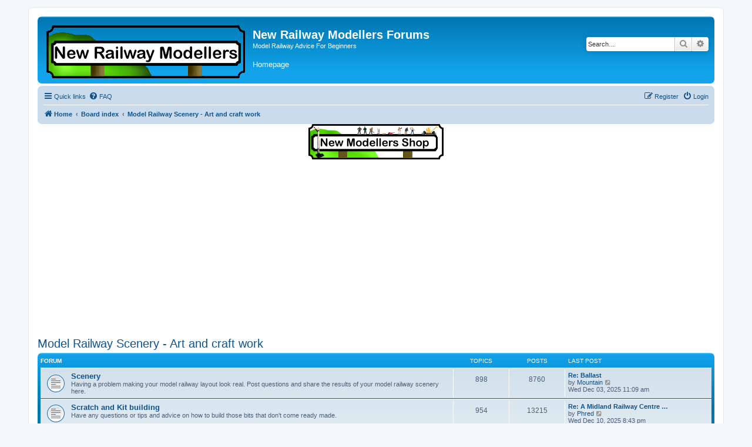

--- FILE ---
content_type: text/html; charset=UTF-8
request_url: https://www.newrailwaymodellers.co.uk/Forums/viewforum.php?f=38&sid=5c6c489538249456a3c6a3c1c30aece8
body_size: 13440
content:
<!DOCTYPE html>
<html dir="ltr" lang="en-gb">
<head>
<meta charset="utf-8" />
<meta http-equiv="X-UA-Compatible" content="IE=edge">
<meta name="viewport" content="width=device-width, initial-scale=1" />
<style type="text/css">
.homepage {
	color: #FFFFFF;
	font-family: Arial, Helvetica, sans-serif;
	font-size: small;
	margin-top: 1px;
}
.homepage a:visited {
    text-decoration: none;
	color: #FFFFFF;
}
.homepage a:hover {
    text-decoration: none;
	color: #FFFF00;
}
.homepage a:active {
    text-decoration: none;
	color: #FFFFFF;
}
.homepage a:link {
    text-decoration: none;
	color: #FFFFFF;
}
.nms_logo {
	border: none;
	text-align: center;
}
</style>

<title>Model Railway Scenery - Art and craft work - New Railway Modellers Forums</title>


	<link rel="canonical" href="https://www.newrailwaymodellers.co.uk/Forums/viewforum.php?f=38">

<!--
	phpBB style name: prosilver
	Based on style:   prosilver (this is the default phpBB3 style)
	Original author:  Tom Beddard ( http://www.subBlue.com/ )
	Modified by:
-->

<link href="./assets/css/font-awesome.min.css?assets_version=55" rel="stylesheet">
<link href="./styles/prosilver/theme/stylesheet.css?assets_version=55" rel="stylesheet">
<link href="./styles/prosilver/theme/en/stylesheet.css?assets_version=55" rel="stylesheet">




<!--[if lte IE 9]>
	<link href="./styles/prosilver/theme/tweaks.css?assets_version=55" rel="stylesheet">
<![endif]-->




<!-- Google Tag Manager -->
<script>(function(w,d,s,l,i){w[l]=w[l]||[];w[l].push({'gtm.start':
new Date().getTime(),event:'gtm.js'});var f=d.getElementsByTagName(s)[0],
j=d.createElement(s),dl=l!='dataLayer'?'&l='+l:'';j.async=true;j.src=
'https://www.googletagmanager.com/gtm.js?id='+i+dl;f.parentNode.insertBefore(j,f);
})(window,document,'script','dataLayer','GTM-PR4JJ4B');</script>
<!-- End Google Tag Manager -->
</head>
<body id="phpbb" class="nojs notouch section-viewforum ltr ">
<!-- Google Tag Manager (noscript) -->
<noscript><iframe src="https://www.googletagmanager.com/ns.html?id=GTM-PR4JJ4B" height="0" width="0" style="display:none;visibility:hidden"></iframe></noscript>
<!-- End Google Tag Manager (noscript) -->

<div id="wrap" class="wrap">
	<a id="top" class="top-anchor" accesskey="t"></a>
	<div id="page-header">
		<div class="headerbar" role="banner">
					<div class="inner">

			<div id="site-description" class="site-description">
		<a id="logo" class="logo" href="https://www.newrailwaymodellers.co.uk/Forums/" title="Home">
					<span class="site_logo"></span>
				</a>
				<h1>New Railway Modellers Forums</h1>
				<p>Model Railway Advice For Beginners</p>
				<p class="homepage"><a href="http://www.newrailwaymodellers.co.uk">Homepage</a><p>
				<p class="skiplink"><a href="#start_here">Skip to content</a></p>
			</div>

									<div id="search-box" class="search-box search-header" role="search">
				<form action="./search.php?sid=1ddbf4460cfa7e73477dc108c668ab8f" method="get" id="search">
				<fieldset>
					<input name="keywords" id="keywords" type="search" maxlength="128" title="Search for keywords" class="inputbox search tiny" size="20" value="" placeholder="Search…" />
					<button class="button button-search" type="submit" title="Search">
						<i class="icon fa-search fa-fw" aria-hidden="true"></i><span class="sr-only">Search</span>
					</button>
					<a href="./search.php?sid=1ddbf4460cfa7e73477dc108c668ab8f" class="button button-search-end" title="Advanced search">
						<i class="icon fa-cog fa-fw" aria-hidden="true"></i><span class="sr-only">Advanced search</span>
					</a>
					<input type="hidden" name="sid" value="1ddbf4460cfa7e73477dc108c668ab8f" />

				</fieldset>
				</form>
			</div>
						
			</div>
					</div>
				<div class="navbar" role="navigation">
	<div class="inner">

	<ul id="nav-main" class="nav-main linklist" role="menubar">

		<li id="quick-links" class="quick-links dropdown-container responsive-menu" data-skip-responsive="true">
			<a href="#" class="dropdown-trigger">
				<i class="icon fa-bars fa-fw" aria-hidden="true"></i><span>Quick links</span>
			</a>
			<div class="dropdown">
				<div class="pointer"><div class="pointer-inner"></div></div>
				<ul class="dropdown-contents" role="menu">
					
											<li class="separator"></li>
																									<li>
								<a href="./search.php?search_id=unanswered&amp;sid=1ddbf4460cfa7e73477dc108c668ab8f" role="menuitem">
									<i class="icon fa-file-o fa-fw icon-gray" aria-hidden="true"></i><span>Unanswered topics</span>
								</a>
							</li>
							<li>
								<a href="./search.php?search_id=active_topics&amp;sid=1ddbf4460cfa7e73477dc108c668ab8f" role="menuitem">
									<i class="icon fa-file-o fa-fw icon-blue" aria-hidden="true"></i><span>Active topics</span>
								</a>
							</li>
							<li class="separator"></li>
							<li>
								<a href="./search.php?sid=1ddbf4460cfa7e73477dc108c668ab8f" role="menuitem">
									<i class="icon fa-search fa-fw" aria-hidden="true"></i><span>Search</span>
								</a>
							</li>
					
										<li class="separator"></li>

									</ul>
			</div>
		</li>

				<li data-skip-responsive="true">
			<a href="/Forums/help/faq?sid=1ddbf4460cfa7e73477dc108c668ab8f" rel="help" title="Frequently Asked Questions" role="menuitem">
				<i class="icon fa-question-circle fa-fw" aria-hidden="true"></i><span>FAQ</span>
			</a>
		</li>
						
			<li class="rightside"  data-skip-responsive="true">
			<a href="./ucp.php?mode=login&amp;redirect=viewforum.php%3Ff%3D38&amp;sid=1ddbf4460cfa7e73477dc108c668ab8f" title="Login" accesskey="x" role="menuitem">
				<i class="icon fa-power-off fa-fw" aria-hidden="true"></i><span>Login</span>
			</a>
		</li>
					<li class="rightside" data-skip-responsive="true">
				<a href="./ucp.php?mode=register&amp;sid=1ddbf4460cfa7e73477dc108c668ab8f" role="menuitem">
					<i class="icon fa-pencil-square-o  fa-fw" aria-hidden="true"></i><span>Register</span>
				</a>
			</li>
						</ul>

	<ul id="nav-breadcrumbs" class="nav-breadcrumbs linklist navlinks" role="menubar">
				
		
		<li class="breadcrumbs" itemscope itemtype="https://schema.org/BreadcrumbList">

							<span class="crumb" itemtype="https://schema.org/ListItem" itemprop="itemListElement" itemscope><a itemprop="item" href="https://www.newrailwaymodellers.co.uk/Forums/" data-navbar-reference="home"><i class="icon fa-home fa-fw" aria-hidden="true"></i><span itemprop="name">Home</span></a><meta itemprop="position" content="1" /></span>
			
							<span class="crumb" itemtype="https://schema.org/ListItem" itemprop="itemListElement" itemscope><a itemprop="item" href="./index.php?sid=1ddbf4460cfa7e73477dc108c668ab8f" accesskey="h" data-navbar-reference="index"><span itemprop="name">Board index</span></a><meta itemprop="position" content="2" /></span>

											
								<span class="crumb" itemtype="https://schema.org/ListItem" itemprop="itemListElement" itemscope data-forum-id="38"><a itemprop="item" href="./viewforum.php?f=38&amp;sid=1ddbf4460cfa7e73477dc108c668ab8f"><span itemprop="name">Model Railway Scenery - Art and craft work</span></a><meta itemprop="position" content="3" /></span>
							
					</li>

		
					<li class="rightside responsive-search">
				<a href="./search.php?sid=1ddbf4460cfa7e73477dc108c668ab8f" title="View the advanced search options" role="menuitem">
					<i class="icon fa-search fa-fw" aria-hidden="true"></i><span class="sr-only">Search</span>
				</a>
			</li>
			</ul>

	</div>
</div>
	</div>
<div class="nms_logo">
	<a href="http://www.newmodellersshop.co.uk/">
	<img alt="New Modellers Shop - Model Railway Shop - Model Train Shop" src="../../../../images/nms_forum.png" width="230" height="60">
	</a>
</div>
	
	<a id="start_here" class="anchor"></a>
	<div id="page-body" class="page-body" role="main">
	<!-- Google Ads -->
		<script async src="//pagead2.googlesyndication.com/pagead/js/adsbygoogle.js"></script>
		<ins class="adsbygoogle"
		style="display:block;max-height:100px"
		data-ad-client="ca-pub-4601051228593602"
		data-ad-slot="9950008453"
		data-ad-format="auto"></ins>
		<script>(adsbygoogle = window.adsbygoogle || []).push({});</script>
<!-- Google Ads END -->
		
		<h2 class="forum-title"><a href="./viewforum.php?f=38&amp;sid=1ddbf4460cfa7e73477dc108c668ab8f">Model Railway Scenery - Art and craft work</a></h2>


	
	
				<div class="forabg">
			<div class="inner">
			<ul class="topiclist">
				<li class="header">
										<dl class="row-item">
						<dt><div class="list-inner">Forum</div></dt>
						<dd class="topics">Topics</dd>
						<dd class="posts">Posts</dd>
						<dd class="lastpost"><span>Last post</span></dd>
					</dl>
									</li>
			</ul>
			<ul class="topiclist forums">
		
					<li class="row">
						<dl class="row-item forum_read">
				<dt title="No unread posts">
										<div class="list-inner">
																		<a href="./viewforum.php?f=5&amp;sid=1ddbf4460cfa7e73477dc108c668ab8f" class="forumtitle">Scenery</a>
						<br />Having a problem making your model railway layout look real. Post questions and share the results of your model railway scenery here.												
												<div class="responsive-show" style="display: none;">
															Topics: <strong>898</strong>
													</div>
											</div>
				</dt>
									<dd class="topics">898 <dfn>Topics</dfn></dd>
					<dd class="posts">8760 <dfn>Posts</dfn></dd>
					<dd class="lastpost">
						<span>
																						<dfn>Last post</dfn>
																										<a href="./viewtopic.php?p=720826&amp;sid=1ddbf4460cfa7e73477dc108c668ab8f#p720826" title="Re: Ballast" class="lastsubject">Re: Ballast</a> <br />
																	by <a href="./memberlist.php?mode=viewprofile&amp;u=26720&amp;sid=1ddbf4460cfa7e73477dc108c668ab8f" class="username">Mountain</a>																	<a href="./viewtopic.php?p=720826&amp;sid=1ddbf4460cfa7e73477dc108c668ab8f#p720826" title="View the latest post">
										<i class="icon fa-external-link-square fa-fw icon-lightgray icon-md" aria-hidden="true"></i><span class="sr-only">View the latest post</span>
									</a>
																<br /><time datetime="2025-12-03T11:09:15+00:00">Wed Dec 03, 2025 11:09 am</time>
													</span>
					</dd>
							</dl>
					</li>
			
	
	
			
					<li class="row">
						<dl class="row-item forum_read">
				<dt title="No unread posts">
										<div class="list-inner">
																		<a href="./viewforum.php?f=6&amp;sid=1ddbf4460cfa7e73477dc108c668ab8f" class="forumtitle">Scratch and Kit building</a>
						<br />Have any questions or tips and advice on how to build those bits that don't come ready made.												
												<div class="responsive-show" style="display: none;">
															Topics: <strong>954</strong>
													</div>
											</div>
				</dt>
									<dd class="topics">954 <dfn>Topics</dfn></dd>
					<dd class="posts">13215 <dfn>Posts</dfn></dd>
					<dd class="lastpost">
						<span>
																						<dfn>Last post</dfn>
																										<a href="./viewtopic.php?p=720930&amp;sid=1ddbf4460cfa7e73477dc108c668ab8f#p720930" title="Re: A Midland Railway Centre Turntable for Hawick" class="lastsubject">Re: A Midland Railway Centre …</a> <br />
																	by <a href="./memberlist.php?mode=viewprofile&amp;u=31738&amp;sid=1ddbf4460cfa7e73477dc108c668ab8f" class="username">Phred</a>																	<a href="./viewtopic.php?p=720930&amp;sid=1ddbf4460cfa7e73477dc108c668ab8f#p720930" title="View the latest post">
										<i class="icon fa-external-link-square fa-fw icon-lightgray icon-md" aria-hidden="true"></i><span class="sr-only">View the latest post</span>
									</a>
																<br /><time datetime="2025-12-10T20:43:39+00:00">Wed Dec 10, 2025 8:43 pm</time>
													</span>
					</dd>
							</dl>
					</li>
			
	
	
			
					<li class="row">
						<dl class="row-item forum_read">
				<dt title="No unread posts">
										<div class="list-inner">
																		<a href="./viewforum.php?f=13&amp;sid=1ddbf4460cfa7e73477dc108c668ab8f" class="forumtitle">Garden Railways</a>
						<br />Discussion on OO, and O gauge garden model railway design and construction. (scenery, track laying, electronics)												
												<div class="responsive-show" style="display: none;">
															Topics: <strong>56</strong>
													</div>
											</div>
				</dt>
									<dd class="topics">56 <dfn>Topics</dfn></dd>
					<dd class="posts">899 <dfn>Posts</dfn></dd>
					<dd class="lastpost">
						<span>
																						<dfn>Last post</dfn>
																										<a href="./viewtopic.php?p=718547&amp;sid=1ddbf4460cfa7e73477dc108c668ab8f#p718547" title="Re: Bambrough Town ... nearly 23 years old!" class="lastsubject">Re: Bambrough Town ... nearly…</a> <br />
																	by <a href="./memberlist.php?mode=viewprofile&amp;u=26720&amp;sid=1ddbf4460cfa7e73477dc108c668ab8f" class="username">Mountain</a>																	<a href="./viewtopic.php?p=718547&amp;sid=1ddbf4460cfa7e73477dc108c668ab8f#p718547" title="View the latest post">
										<i class="icon fa-external-link-square fa-fw icon-lightgray icon-md" aria-hidden="true"></i><span class="sr-only">View the latest post</span>
									</a>
																<br /><time datetime="2025-06-24T11:27:45+00:00">Tue Jun 24, 2025 12:27 pm</time>
													</span>
					</dd>
							</dl>
					</li>
			
	
	
			
					<li class="row">
						<dl class="row-item forum_read">
				<dt title="No unread posts">
										<div class="list-inner">
																		<a href="./viewforum.php?f=49&amp;sid=1ddbf4460cfa7e73477dc108c668ab8f" class="forumtitle">The Workbench</a>
						<br />What are you up to on your workbench												
												<div class="responsive-show" style="display: none;">
															Topics: <strong>200</strong>
													</div>
											</div>
				</dt>
									<dd class="topics">200 <dfn>Topics</dfn></dd>
					<dd class="posts">5271 <dfn>Posts</dfn></dd>
					<dd class="lastpost">
						<span>
																						<dfn>Last post</dfn>
																										<a href="./viewtopic.php?p=720936&amp;sid=1ddbf4460cfa7e73477dc108c668ab8f#p720936" title="Re: Christmas train repaints" class="lastsubject">Re: Christmas train repaints</a> <br />
																	by <a href="./memberlist.php?mode=viewprofile&amp;u=8225&amp;sid=1ddbf4460cfa7e73477dc108c668ab8f" class="username">SRman</a>																	<a href="./viewtopic.php?p=720936&amp;sid=1ddbf4460cfa7e73477dc108c668ab8f#p720936" title="View the latest post">
										<i class="icon fa-external-link-square fa-fw icon-lightgray icon-md" aria-hidden="true"></i><span class="sr-only">View the latest post</span>
									</a>
																<br /><time datetime="2025-12-10T23:11:42+00:00">Wed Dec 10, 2025 11:11 pm</time>
													</span>
					</dd>
							</dl>
					</li>
			
				</ul>

			</div>
		</div>
		





	
			<div class="forumbg">
		<div class="inner">
		<ul class="topiclist">
			<li class="header">
				<dl class="row-item">
					<dt id="active_topics"><div class="list-inner">Active topics</div></dt>
					<dd class="posts">Replies</dd>
					<dd class="views">Views</dd>
					<dd class="lastpost"><span>Last post</span></dd>
				</dl>
			</li>
		</ul>
		<ul class="topiclist topics">
	
				<li class="row bg1 sticky">
						<dl class="row-item sticky_read">
				<dt title="No unread posts">
										<div class="list-inner">
																		<a href="./viewtopic.php?t=41424&amp;sid=1ddbf4460cfa7e73477dc108c668ab8f" class="topictitle">Scratchbuilding of assorted structures</a>																								<br />
						
												<div class="responsive-show" style="display: none;">
							Last post by <a href="./memberlist.php?mode=viewprofile&amp;u=30717&amp;sid=1ddbf4460cfa7e73477dc108c668ab8f" class="username">Daniel</a> &laquo; <a href="./viewtopic.php?p=698769&amp;sid=1ddbf4460cfa7e73477dc108c668ab8f#p698769" title="Go to last post"><time datetime="2021-12-07T06:27:56+00:00">Tue Dec 07, 2021 6:27 am</time></a>
													</div>
														<span class="responsive-show left-box" style="display: none;">Replies: <strong>259</strong></span>
													
						<div class="topic-poster responsive-hide left-box">
														<i class="icon fa-paperclip fa-fw" aria-hidden="true"></i>														by <a href="./memberlist.php?mode=viewprofile&amp;u=8026&amp;sid=1ddbf4460cfa7e73477dc108c668ab8f" style="color: #00AA00;" class="username-coloured">Dad-1</a> &raquo; <time datetime="2013-02-21T12:02:56+00:00">Thu Feb 21, 2013 12:02 pm</time>
																				</div>

												<div class="pagination">
							<span><i class="icon fa-clone fa-fw" aria-hidden="true"></i></span>
							<ul>
															<li><a class="button" href="./viewtopic.php?t=41424&amp;sid=1ddbf4460cfa7e73477dc108c668ab8f">1</a></li>
																							<li class="ellipsis"><span>…</span></li>
																							<li><a class="button" href="./viewtopic.php?t=41424&amp;sid=1ddbf4460cfa7e73477dc108c668ab8f&amp;start=195">14</a></li>
																							<li><a class="button" href="./viewtopic.php?t=41424&amp;sid=1ddbf4460cfa7e73477dc108c668ab8f&amp;start=210">15</a></li>
																							<li><a class="button" href="./viewtopic.php?t=41424&amp;sid=1ddbf4460cfa7e73477dc108c668ab8f&amp;start=225">16</a></li>
																							<li><a class="button" href="./viewtopic.php?t=41424&amp;sid=1ddbf4460cfa7e73477dc108c668ab8f&amp;start=240">17</a></li>
																							<li><a class="button" href="./viewtopic.php?t=41424&amp;sid=1ddbf4460cfa7e73477dc108c668ab8f&amp;start=255">18</a></li>
																																													</ul>
						</div>
						
											</div>
				</dt>
				<dd class="posts">259 <dfn>Replies</dfn></dd>
				<dd class="views">225508 <dfn>Views</dfn></dd>
				<dd class="lastpost">
					<span><dfn>Last post </dfn>by <a href="./memberlist.php?mode=viewprofile&amp;u=30717&amp;sid=1ddbf4460cfa7e73477dc108c668ab8f" class="username">Daniel</a>													<a href="./viewtopic.php?p=698769&amp;sid=1ddbf4460cfa7e73477dc108c668ab8f#p698769" title="Go to last post">
								<i class="icon fa-external-link-square fa-fw icon-lightgray icon-md" aria-hidden="true"></i><span class="sr-only"></span>
							</a>
												<br /><time datetime="2021-12-07T06:27:56+00:00">Tue Dec 07, 2021 6:27 am</time>
					</span>
				</dd>
			</dl>
					</li>
		
	

	
	
				<li class="row bg2">
						<dl class="row-item topic_read">
				<dt title="No unread posts">
										<div class="list-inner">
																		<a href="./viewtopic.php?t=58739&amp;sid=1ddbf4460cfa7e73477dc108c668ab8f" class="topictitle">Christmas train repaints</a>																								<br />
						
												<div class="responsive-show" style="display: none;">
							Last post by <a href="./memberlist.php?mode=viewprofile&amp;u=8225&amp;sid=1ddbf4460cfa7e73477dc108c668ab8f" class="username">SRman</a> &laquo; <a href="./viewtopic.php?p=720936&amp;sid=1ddbf4460cfa7e73477dc108c668ab8f#p720936" title="Go to last post"><time datetime="2025-12-10T23:11:42+00:00">Wed Dec 10, 2025 11:11 pm</time></a>
													</div>
														<span class="responsive-show left-box" style="display: none;">Replies: <strong>8</strong></span>
													
						<div class="topic-poster responsive-hide left-box">
														<i class="icon fa-paperclip fa-fw" aria-hidden="true"></i>														by <a href="./memberlist.php?mode=viewprofile&amp;u=31128&amp;sid=1ddbf4460cfa7e73477dc108c668ab8f" style="color: #00AA00;" class="username-coloured">aleopardstail</a> &raquo; <time datetime="2025-12-08T20:37:59+00:00">Mon Dec 08, 2025 8:37 pm</time>
																				</div>

						
											</div>
				</dt>
				<dd class="posts">8 <dfn>Replies</dfn></dd>
				<dd class="views">92 <dfn>Views</dfn></dd>
				<dd class="lastpost">
					<span><dfn>Last post </dfn>by <a href="./memberlist.php?mode=viewprofile&amp;u=8225&amp;sid=1ddbf4460cfa7e73477dc108c668ab8f" class="username">SRman</a>													<a href="./viewtopic.php?p=720936&amp;sid=1ddbf4460cfa7e73477dc108c668ab8f#p720936" title="Go to last post">
								<i class="icon fa-external-link-square fa-fw icon-lightgray icon-md" aria-hidden="true"></i><span class="sr-only"></span>
							</a>
												<br /><time datetime="2025-12-10T23:11:42+00:00">Wed Dec 10, 2025 11:11 pm</time>
					</span>
				</dd>
			</dl>
					</li>
		
	

	
	
				<li class="row bg1">
						<dl class="row-item topic_read">
				<dt title="No unread posts">
										<div class="list-inner">
																		<a href="./viewtopic.php?t=50348&amp;sid=1ddbf4460cfa7e73477dc108c668ab8f" class="topictitle">A Midland Railway Centre Turntable for Hawick</a>																								<br />
						
												<div class="responsive-show" style="display: none;">
							Last post by <a href="./memberlist.php?mode=viewprofile&amp;u=31738&amp;sid=1ddbf4460cfa7e73477dc108c668ab8f" class="username">Phred</a> &laquo; <a href="./viewtopic.php?p=720930&amp;sid=1ddbf4460cfa7e73477dc108c668ab8f#p720930" title="Go to last post"><time datetime="2025-12-10T20:43:39+00:00">Wed Dec 10, 2025 8:43 pm</time></a>
													</div>
														<span class="responsive-show left-box" style="display: none;">Replies: <strong>30</strong></span>
													
						<div class="topic-poster responsive-hide left-box">
														<i class="icon fa-paperclip fa-fw" aria-hidden="true"></i>														by <a href="./memberlist.php?mode=viewprofile&amp;u=16471&amp;sid=1ddbf4460cfa7e73477dc108c668ab8f" class="username">Ex-Pat</a> &raquo; <time datetime="2016-09-23T16:43:26+00:00">Fri Sep 23, 2016 5:43 pm</time>
																				</div>

												<div class="pagination">
							<span><i class="icon fa-clone fa-fw" aria-hidden="true"></i></span>
							<ul>
															<li><a class="button" href="./viewtopic.php?t=50348&amp;sid=1ddbf4460cfa7e73477dc108c668ab8f">1</a></li>
																							<li><a class="button" href="./viewtopic.php?t=50348&amp;sid=1ddbf4460cfa7e73477dc108c668ab8f&amp;start=15">2</a></li>
																							<li><a class="button" href="./viewtopic.php?t=50348&amp;sid=1ddbf4460cfa7e73477dc108c668ab8f&amp;start=30">3</a></li>
																																													</ul>
						</div>
						
											</div>
				</dt>
				<dd class="posts">30 <dfn>Replies</dfn></dd>
				<dd class="views">9135 <dfn>Views</dfn></dd>
				<dd class="lastpost">
					<span><dfn>Last post </dfn>by <a href="./memberlist.php?mode=viewprofile&amp;u=31738&amp;sid=1ddbf4460cfa7e73477dc108c668ab8f" class="username">Phred</a>													<a href="./viewtopic.php?p=720930&amp;sid=1ddbf4460cfa7e73477dc108c668ab8f#p720930" title="Go to last post">
								<i class="icon fa-external-link-square fa-fw icon-lightgray icon-md" aria-hidden="true"></i><span class="sr-only"></span>
							</a>
												<br /><time datetime="2025-12-10T20:43:39+00:00">Wed Dec 10, 2025 8:43 pm</time>
					</span>
				</dd>
			</dl>
					</li>
		
	

	
	
				<li class="row bg2">
						<dl class="row-item topic_read_hot">
				<dt title="No unread posts">
										<div class="list-inner">
																		<a href="./viewtopic.php?t=46675&amp;sid=1ddbf4460cfa7e73477dc108c668ab8f" class="topictitle">Dad-1 - Workbench - West Bay Wagon Works</a>																								<br />
						
												<div class="responsive-show" style="display: none;">
							Last post by <a href="./memberlist.php?mode=viewprofile&amp;u=31738&amp;sid=1ddbf4460cfa7e73477dc108c668ab8f" class="username">Phred</a> &laquo; <a href="./viewtopic.php?p=720929&amp;sid=1ddbf4460cfa7e73477dc108c668ab8f#p720929" title="Go to last post"><time datetime="2025-12-10T20:36:10+00:00">Wed Dec 10, 2025 8:36 pm</time></a>
													</div>
														<span class="responsive-show left-box" style="display: none;">Replies: <strong>1620</strong></span>
													
						<div class="topic-poster responsive-hide left-box">
														<i class="icon fa-paperclip fa-fw" aria-hidden="true"></i>														by <a href="./memberlist.php?mode=viewprofile&amp;u=8026&amp;sid=1ddbf4460cfa7e73477dc108c668ab8f" style="color: #00AA00;" class="username-coloured">Dad-1</a> &raquo; <time datetime="2014-10-16T15:46:32+00:00">Thu Oct 16, 2014 4:46 pm</time>
																				</div>

												<div class="pagination">
							<span><i class="icon fa-clone fa-fw" aria-hidden="true"></i></span>
							<ul>
															<li><a class="button" href="./viewtopic.php?t=46675&amp;sid=1ddbf4460cfa7e73477dc108c668ab8f">1</a></li>
																							<li class="ellipsis"><span>…</span></li>
																							<li><a class="button" href="./viewtopic.php?t=46675&amp;sid=1ddbf4460cfa7e73477dc108c668ab8f&amp;start=1560">105</a></li>
																							<li><a class="button" href="./viewtopic.php?t=46675&amp;sid=1ddbf4460cfa7e73477dc108c668ab8f&amp;start=1575">106</a></li>
																							<li><a class="button" href="./viewtopic.php?t=46675&amp;sid=1ddbf4460cfa7e73477dc108c668ab8f&amp;start=1590">107</a></li>
																							<li><a class="button" href="./viewtopic.php?t=46675&amp;sid=1ddbf4460cfa7e73477dc108c668ab8f&amp;start=1605">108</a></li>
																							<li><a class="button" href="./viewtopic.php?t=46675&amp;sid=1ddbf4460cfa7e73477dc108c668ab8f&amp;start=1620">109</a></li>
																																													</ul>
						</div>
						
											</div>
				</dt>
				<dd class="posts">1620 <dfn>Replies</dfn></dd>
				<dd class="views">274579 <dfn>Views</dfn></dd>
				<dd class="lastpost">
					<span><dfn>Last post </dfn>by <a href="./memberlist.php?mode=viewprofile&amp;u=31738&amp;sid=1ddbf4460cfa7e73477dc108c668ab8f" class="username">Phred</a>													<a href="./viewtopic.php?p=720929&amp;sid=1ddbf4460cfa7e73477dc108c668ab8f#p720929" title="Go to last post">
								<i class="icon fa-external-link-square fa-fw icon-lightgray icon-md" aria-hidden="true"></i><span class="sr-only"></span>
							</a>
												<br /><time datetime="2025-12-10T20:36:10+00:00">Wed Dec 10, 2025 8:36 pm</time>
					</span>
				</dd>
			</dl>
					</li>
		
	

	
	
				<li class="row bg1">
						<dl class="row-item topic_read">
				<dt title="No unread posts">
										<div class="list-inner">
																		<a href="./viewtopic.php?t=56359&amp;sid=1ddbf4460cfa7e73477dc108c668ab8f" class="topictitle">Ballast</a>																								<br />
						
												<div class="responsive-show" style="display: none;">
							Last post by <a href="./memberlist.php?mode=viewprofile&amp;u=26720&amp;sid=1ddbf4460cfa7e73477dc108c668ab8f" class="username">Mountain</a> &laquo; <a href="./viewtopic.php?p=720826&amp;sid=1ddbf4460cfa7e73477dc108c668ab8f#p720826" title="Go to last post"><time datetime="2025-12-03T11:09:15+00:00">Wed Dec 03, 2025 11:09 am</time></a>
													</div>
														<span class="responsive-show left-box" style="display: none;">Replies: <strong>14</strong></span>
													
						<div class="topic-poster responsive-hide left-box">
														<i class="icon fa-paperclip fa-fw" aria-hidden="true"></i>														by <a href="./memberlist.php?mode=viewprofile&amp;u=19801&amp;sid=1ddbf4460cfa7e73477dc108c668ab8f" class="username">lenht1951</a> &raquo; <time datetime="2021-03-16T22:49:06+00:00">Tue Mar 16, 2021 10:49 pm</time>
																				</div>

						
											</div>
				</dt>
				<dd class="posts">14 <dfn>Replies</dfn></dd>
				<dd class="views">3176 <dfn>Views</dfn></dd>
				<dd class="lastpost">
					<span><dfn>Last post </dfn>by <a href="./memberlist.php?mode=viewprofile&amp;u=26720&amp;sid=1ddbf4460cfa7e73477dc108c668ab8f" class="username">Mountain</a>													<a href="./viewtopic.php?p=720826&amp;sid=1ddbf4460cfa7e73477dc108c668ab8f#p720826" title="Go to last post">
								<i class="icon fa-external-link-square fa-fw icon-lightgray icon-md" aria-hidden="true"></i><span class="sr-only"></span>
							</a>
												<br /><time datetime="2025-12-03T11:09:15+00:00">Wed Dec 03, 2025 11:09 am</time>
					</span>
				</dd>
			</dl>
					</li>
		
	

	
	
				<li class="row bg2">
						<dl class="row-item topic_read">
				<dt title="No unread posts">
										<div class="list-inner">
																		<a href="./viewtopic.php?t=58723&amp;sid=1ddbf4460cfa7e73477dc108c668ab8f" class="topictitle">Urie H15</a>																								<br />
						
												<div class="responsive-show" style="display: none;">
							Last post by <a href="./memberlist.php?mode=viewprofile&amp;u=17418&amp;sid=1ddbf4460cfa7e73477dc108c668ab8f" class="username">markS&amp;D</a> &laquo; <a href="./viewtopic.php?p=720674&amp;sid=1ddbf4460cfa7e73477dc108c668ab8f#p720674" title="Go to last post"><time datetime="2025-11-24T21:43:29+00:00">Mon Nov 24, 2025 9:43 pm</time></a>
													</div>
														<span class="responsive-show left-box" style="display: none;">Replies: <strong>5</strong></span>
													
						<div class="topic-poster responsive-hide left-box">
														<i class="icon fa-paperclip fa-fw" aria-hidden="true"></i>														by <a href="./memberlist.php?mode=viewprofile&amp;u=17418&amp;sid=1ddbf4460cfa7e73477dc108c668ab8f" class="username">markS&amp;D</a> &raquo; <time datetime="2025-11-22T18:27:26+00:00">Sat Nov 22, 2025 6:27 pm</time>
																				</div>

						
											</div>
				</dt>
				<dd class="posts">5 <dfn>Replies</dfn></dd>
				<dd class="views">437 <dfn>Views</dfn></dd>
				<dd class="lastpost">
					<span><dfn>Last post </dfn>by <a href="./memberlist.php?mode=viewprofile&amp;u=17418&amp;sid=1ddbf4460cfa7e73477dc108c668ab8f" class="username">markS&amp;D</a>													<a href="./viewtopic.php?p=720674&amp;sid=1ddbf4460cfa7e73477dc108c668ab8f#p720674" title="Go to last post">
								<i class="icon fa-external-link-square fa-fw icon-lightgray icon-md" aria-hidden="true"></i><span class="sr-only"></span>
							</a>
												<br /><time datetime="2025-11-24T21:43:29+00:00">Mon Nov 24, 2025 9:43 pm</time>
					</span>
				</dd>
			</dl>
					</li>
		
	

	
	
				<li class="row bg1">
						<dl class="row-item topic_read">
				<dt title="No unread posts">
										<div class="list-inner">
																		<a href="./viewtopic.php?t=56969&amp;sid=1ddbf4460cfa7e73477dc108c668ab8f" class="topictitle">Modelling High Wycombe Railway station in Broad Gauge</a>																								<br />
						
												<div class="responsive-show" style="display: none;">
							Last post by <a href="./memberlist.php?mode=viewprofile&amp;u=4279&amp;sid=1ddbf4460cfa7e73477dc108c668ab8f" class="username">David Bigcheeseplant</a> &laquo; <a href="./viewtopic.php?p=720585&amp;sid=1ddbf4460cfa7e73477dc108c668ab8f#p720585" title="Go to last post"><time datetime="2025-11-20T09:32:27+00:00">Thu Nov 20, 2025 9:32 am</time></a>
													</div>
														<span class="responsive-show left-box" style="display: none;">Replies: <strong>8</strong></span>
													
						<div class="topic-poster responsive-hide left-box">
														<i class="icon fa-paperclip fa-fw" aria-hidden="true"></i>														by <a href="./memberlist.php?mode=viewprofile&amp;u=4279&amp;sid=1ddbf4460cfa7e73477dc108c668ab8f" class="username">David Bigcheeseplant</a> &raquo; <time datetime="2022-01-02T19:29:47+00:00">Sun Jan 02, 2022 7:29 pm</time>
																				</div>

						
											</div>
				</dt>
				<dd class="posts">8 <dfn>Replies</dfn></dd>
				<dd class="views">1733 <dfn>Views</dfn></dd>
				<dd class="lastpost">
					<span><dfn>Last post </dfn>by <a href="./memberlist.php?mode=viewprofile&amp;u=4279&amp;sid=1ddbf4460cfa7e73477dc108c668ab8f" class="username">David Bigcheeseplant</a>													<a href="./viewtopic.php?p=720585&amp;sid=1ddbf4460cfa7e73477dc108c668ab8f#p720585" title="Go to last post">
								<i class="icon fa-external-link-square fa-fw icon-lightgray icon-md" aria-hidden="true"></i><span class="sr-only"></span>
							</a>
												<br /><time datetime="2025-11-20T09:32:27+00:00">Thu Nov 20, 2025 9:32 am</time>
					</span>
				</dd>
			</dl>
					</li>
		
	

	
	
				<li class="row bg2">
						<dl class="row-item topic_read_hot">
				<dt title="No unread posts">
										<div class="list-inner">
																		<a href="./viewtopic.php?t=58375&amp;sid=1ddbf4460cfa7e73477dc108c668ab8f" class="topictitle">7 1/4 Gauge 08 Shunter build.</a>																								<br />
						
												<div class="responsive-show" style="display: none;">
							Last post by <a href="./memberlist.php?mode=viewprofile&amp;u=31128&amp;sid=1ddbf4460cfa7e73477dc108c668ab8f" style="color: #00AA00;" class="username-coloured">aleopardstail</a> &laquo; <a href="./viewtopic.php?p=720505&amp;sid=1ddbf4460cfa7e73477dc108c668ab8f#p720505" title="Go to last post"><time datetime="2025-11-14T17:42:01+00:00">Fri Nov 14, 2025 5:42 pm</time></a>
													</div>
														<span class="responsive-show left-box" style="display: none;">Replies: <strong>76</strong></span>
													
						<div class="topic-poster responsive-hide left-box">
														<i class="icon fa-paperclip fa-fw" aria-hidden="true"></i>														by <a href="./memberlist.php?mode=viewprofile&amp;u=8295&amp;sid=1ddbf4460cfa7e73477dc108c668ab8f" class="username">barks</a> &raquo; <time datetime="2024-12-22T20:42:38+00:00">Sun Dec 22, 2024 8:42 pm</time>
																				</div>

												<div class="pagination">
							<span><i class="icon fa-clone fa-fw" aria-hidden="true"></i></span>
							<ul>
															<li><a class="button" href="./viewtopic.php?t=58375&amp;sid=1ddbf4460cfa7e73477dc108c668ab8f">1</a></li>
																							<li><a class="button" href="./viewtopic.php?t=58375&amp;sid=1ddbf4460cfa7e73477dc108c668ab8f&amp;start=15">2</a></li>
																							<li><a class="button" href="./viewtopic.php?t=58375&amp;sid=1ddbf4460cfa7e73477dc108c668ab8f&amp;start=30">3</a></li>
																							<li><a class="button" href="./viewtopic.php?t=58375&amp;sid=1ddbf4460cfa7e73477dc108c668ab8f&amp;start=45">4</a></li>
																							<li><a class="button" href="./viewtopic.php?t=58375&amp;sid=1ddbf4460cfa7e73477dc108c668ab8f&amp;start=60">5</a></li>
																							<li><a class="button" href="./viewtopic.php?t=58375&amp;sid=1ddbf4460cfa7e73477dc108c668ab8f&amp;start=75">6</a></li>
																																													</ul>
						</div>
						
											</div>
				</dt>
				<dd class="posts">76 <dfn>Replies</dfn></dd>
				<dd class="views">27281 <dfn>Views</dfn></dd>
				<dd class="lastpost">
					<span><dfn>Last post </dfn>by <a href="./memberlist.php?mode=viewprofile&amp;u=31128&amp;sid=1ddbf4460cfa7e73477dc108c668ab8f" style="color: #00AA00;" class="username-coloured">aleopardstail</a>													<a href="./viewtopic.php?p=720505&amp;sid=1ddbf4460cfa7e73477dc108c668ab8f#p720505" title="Go to last post">
								<i class="icon fa-external-link-square fa-fw icon-lightgray icon-md" aria-hidden="true"></i><span class="sr-only"></span>
							</a>
												<br /><time datetime="2025-11-14T17:42:01+00:00">Fri Nov 14, 2025 5:42 pm</time>
					</span>
				</dd>
			</dl>
					</li>
		
	

	
	
				<li class="row bg1">
						<dl class="row-item topic_read_hot">
				<dt title="No unread posts">
										<div class="list-inner">
																		<a href="./viewtopic.php?t=51555&amp;sid=1ddbf4460cfa7e73477dc108c668ab8f" class="topictitle">St. Blazey's Works and Depot</a>																								<br />
						
												<div class="responsive-show" style="display: none;">
							Last post by <a href="./memberlist.php?mode=viewprofile&amp;u=22245&amp;sid=1ddbf4460cfa7e73477dc108c668ab8f" class="username">End2end</a> &laquo; <a href="./viewtopic.php?p=720469&amp;sid=1ddbf4460cfa7e73477dc108c668ab8f#p720469" title="Go to last post"><time datetime="2025-11-12T14:57:04+00:00">Wed Nov 12, 2025 2:57 pm</time></a>
													</div>
														<span class="responsive-show left-box" style="display: none;">Replies: <strong>146</strong></span>
													
						<div class="topic-poster responsive-hide left-box">
														<i class="icon fa-paperclip fa-fw" aria-hidden="true"></i>														by <a href="./memberlist.php?mode=viewprofile&amp;u=22245&amp;sid=1ddbf4460cfa7e73477dc108c668ab8f" class="username">End2end</a> &raquo; <time datetime="2017-04-19T13:23:02+00:00">Wed Apr 19, 2017 2:23 pm</time>
																				</div>

												<div class="pagination">
							<span><i class="icon fa-clone fa-fw" aria-hidden="true"></i></span>
							<ul>
															<li><a class="button" href="./viewtopic.php?t=51555&amp;sid=1ddbf4460cfa7e73477dc108c668ab8f">1</a></li>
																							<li class="ellipsis"><span>…</span></li>
																							<li><a class="button" href="./viewtopic.php?t=51555&amp;sid=1ddbf4460cfa7e73477dc108c668ab8f&amp;start=75">6</a></li>
																							<li><a class="button" href="./viewtopic.php?t=51555&amp;sid=1ddbf4460cfa7e73477dc108c668ab8f&amp;start=90">7</a></li>
																							<li><a class="button" href="./viewtopic.php?t=51555&amp;sid=1ddbf4460cfa7e73477dc108c668ab8f&amp;start=105">8</a></li>
																							<li><a class="button" href="./viewtopic.php?t=51555&amp;sid=1ddbf4460cfa7e73477dc108c668ab8f&amp;start=120">9</a></li>
																							<li><a class="button" href="./viewtopic.php?t=51555&amp;sid=1ddbf4460cfa7e73477dc108c668ab8f&amp;start=135">10</a></li>
																																													</ul>
						</div>
						
											</div>
				</dt>
				<dd class="posts">146 <dfn>Replies</dfn></dd>
				<dd class="views">39991 <dfn>Views</dfn></dd>
				<dd class="lastpost">
					<span><dfn>Last post </dfn>by <a href="./memberlist.php?mode=viewprofile&amp;u=22245&amp;sid=1ddbf4460cfa7e73477dc108c668ab8f" class="username">End2end</a>													<a href="./viewtopic.php?p=720469&amp;sid=1ddbf4460cfa7e73477dc108c668ab8f#p720469" title="Go to last post">
								<i class="icon fa-external-link-square fa-fw icon-lightgray icon-md" aria-hidden="true"></i><span class="sr-only"></span>
							</a>
												<br /><time datetime="2025-11-12T14:57:04+00:00">Wed Nov 12, 2025 2:57 pm</time>
					</span>
				</dd>
			</dl>
					</li>
		
	

	
	
				<li class="row bg2">
						<dl class="row-item topic_read">
				<dt title="No unread posts">
										<div class="list-inner">
																		<a href="./viewtopic.php?t=58681&amp;sid=1ddbf4460cfa7e73477dc108c668ab8f" class="topictitle">R141 Cambelles soup pvb procor curtain sider spares</a>																								<br />
						
												<div class="responsive-show" style="display: none;">
							Last post by <a href="./memberlist.php?mode=viewprofile&amp;u=7996&amp;sid=1ddbf4460cfa7e73477dc108c668ab8f" class="username">majorbloodknock</a> &laquo; <a href="./viewtopic.php?p=720042&amp;sid=1ddbf4460cfa7e73477dc108c668ab8f#p720042" title="Go to last post"><time datetime="2025-10-08T18:50:17+00:00">Wed Oct 08, 2025 7:50 pm</time></a>
													</div>
														<span class="responsive-show left-box" style="display: none;">Replies: <strong>6</strong></span>
													
						<div class="topic-poster responsive-hide left-box">
														<i class="icon fa-paperclip fa-fw" aria-hidden="true"></i>														by <a href="./memberlist.php?mode=viewprofile&amp;u=7996&amp;sid=1ddbf4460cfa7e73477dc108c668ab8f" class="username">majorbloodknock</a> &raquo; <time datetime="2025-10-04T17:01:39+00:00">Sat Oct 04, 2025 6:01 pm</time>
																				</div>

						
											</div>
				</dt>
				<dd class="posts">6 <dfn>Replies</dfn></dd>
				<dd class="views">963 <dfn>Views</dfn></dd>
				<dd class="lastpost">
					<span><dfn>Last post </dfn>by <a href="./memberlist.php?mode=viewprofile&amp;u=7996&amp;sid=1ddbf4460cfa7e73477dc108c668ab8f" class="username">majorbloodknock</a>													<a href="./viewtopic.php?p=720042&amp;sid=1ddbf4460cfa7e73477dc108c668ab8f#p720042" title="Go to last post">
								<i class="icon fa-external-link-square fa-fw icon-lightgray icon-md" aria-hidden="true"></i><span class="sr-only"></span>
							</a>
												<br /><time datetime="2025-10-08T18:50:17+00:00">Wed Oct 08, 2025 7:50 pm</time>
					</span>
				</dd>
			</dl>
					</li>
		
	

	
	
				<li class="row bg1">
						<dl class="row-item topic_read">
				<dt title="No unread posts">
										<div class="list-inner">
																		<a href="./viewtopic.php?t=57929&amp;sid=1ddbf4460cfa7e73477dc108c668ab8f" class="topictitle">Laser cut buildings - pros and cons</a>																								<br />
						
												<div class="responsive-show" style="display: none;">
							Last post by <a href="./memberlist.php?mode=viewprofile&amp;u=31128&amp;sid=1ddbf4460cfa7e73477dc108c668ab8f" style="color: #00AA00;" class="username-coloured">aleopardstail</a> &laquo; <a href="./viewtopic.php?p=719165&amp;sid=1ddbf4460cfa7e73477dc108c668ab8f#p719165" title="Go to last post"><time datetime="2025-08-04T20:37:22+00:00">Mon Aug 04, 2025 9:37 pm</time></a>
													</div>
														<span class="responsive-show left-box" style="display: none;">Replies: <strong>13</strong></span>
													
						<div class="topic-poster responsive-hide left-box">
																												by <a href="./memberlist.php?mode=viewprofile&amp;u=31979&amp;sid=1ddbf4460cfa7e73477dc108c668ab8f" class="username">ModelRailwayQuest</a> &raquo; <time datetime="2023-11-01T19:53:40+00:00">Wed Nov 01, 2023 7:53 pm</time>
																				</div>

						
											</div>
				</dt>
				<dd class="posts">13 <dfn>Replies</dfn></dd>
				<dd class="views">4640 <dfn>Views</dfn></dd>
				<dd class="lastpost">
					<span><dfn>Last post </dfn>by <a href="./memberlist.php?mode=viewprofile&amp;u=31128&amp;sid=1ddbf4460cfa7e73477dc108c668ab8f" style="color: #00AA00;" class="username-coloured">aleopardstail</a>													<a href="./viewtopic.php?p=719165&amp;sid=1ddbf4460cfa7e73477dc108c668ab8f#p719165" title="Go to last post">
								<i class="icon fa-external-link-square fa-fw icon-lightgray icon-md" aria-hidden="true"></i><span class="sr-only"></span>
							</a>
												<br /><time datetime="2025-08-04T20:37:22+00:00">Mon Aug 04, 2025 9:37 pm</time>
					</span>
				</dd>
			</dl>
					</li>
		
	

	
	
				<li class="row bg2">
						<dl class="row-item topic_read">
				<dt title="No unread posts">
										<div class="list-inner">
																		<a href="./viewtopic.php?t=58154&amp;sid=1ddbf4460cfa7e73477dc108c668ab8f" class="topictitle">Semaphore signalling help</a>																								<br />
						
												<div class="responsive-show" style="display: none;">
							Last post by <a href="./memberlist.php?mode=viewprofile&amp;u=31128&amp;sid=1ddbf4460cfa7e73477dc108c668ab8f" style="color: #00AA00;" class="username-coloured">aleopardstail</a> &laquo; <a href="./viewtopic.php?p=718988&amp;sid=1ddbf4460cfa7e73477dc108c668ab8f#p718988" title="Go to last post"><time datetime="2025-07-21T12:59:58+00:00">Mon Jul 21, 2025 1:59 pm</time></a>
													</div>
														<span class="responsive-show left-box" style="display: none;">Replies: <strong>17</strong></span>
													
						<div class="topic-poster responsive-hide left-box">
																												by <a href="./memberlist.php?mode=viewprofile&amp;u=15570&amp;sid=1ddbf4460cfa7e73477dc108c668ab8f" class="username">AJFE 2488</a> &raquo; <time datetime="2024-06-21T22:32:58+00:00">Fri Jun 21, 2024 11:32 pm</time>
																				</div>

												<div class="pagination">
							<span><i class="icon fa-clone fa-fw" aria-hidden="true"></i></span>
							<ul>
															<li><a class="button" href="./viewtopic.php?t=58154&amp;sid=1ddbf4460cfa7e73477dc108c668ab8f">1</a></li>
																							<li><a class="button" href="./viewtopic.php?t=58154&amp;sid=1ddbf4460cfa7e73477dc108c668ab8f&amp;start=15">2</a></li>
																																													</ul>
						</div>
						
											</div>
				</dt>
				<dd class="posts">17 <dfn>Replies</dfn></dd>
				<dd class="views">10006 <dfn>Views</dfn></dd>
				<dd class="lastpost">
					<span><dfn>Last post </dfn>by <a href="./memberlist.php?mode=viewprofile&amp;u=31128&amp;sid=1ddbf4460cfa7e73477dc108c668ab8f" style="color: #00AA00;" class="username-coloured">aleopardstail</a>													<a href="./viewtopic.php?p=718988&amp;sid=1ddbf4460cfa7e73477dc108c668ab8f#p718988" title="Go to last post">
								<i class="icon fa-external-link-square fa-fw icon-lightgray icon-md" aria-hidden="true"></i><span class="sr-only"></span>
							</a>
												<br /><time datetime="2025-07-21T12:59:58+00:00">Mon Jul 21, 2025 1:59 pm</time>
					</span>
				</dd>
			</dl>
					</li>
		
	

	
	
				<li class="row bg1">
						<dl class="row-item topic_read">
				<dt title="No unread posts">
										<div class="list-inner">
																		<a href="./viewtopic.php?t=58593&amp;sid=1ddbf4460cfa7e73477dc108c668ab8f" class="topictitle">Bambrough Town ... nearly 23 years old!</a>																								<br />
						
												<div class="responsive-show" style="display: none;">
							Last post by <a href="./memberlist.php?mode=viewprofile&amp;u=26720&amp;sid=1ddbf4460cfa7e73477dc108c668ab8f" class="username">Mountain</a> &laquo; <a href="./viewtopic.php?p=718547&amp;sid=1ddbf4460cfa7e73477dc108c668ab8f#p718547" title="Go to last post"><time datetime="2025-06-24T11:27:45+00:00">Tue Jun 24, 2025 12:27 pm</time></a>
													</div>
														<span class="responsive-show left-box" style="display: none;">Replies: <strong>3</strong></span>
													
						<div class="topic-poster responsive-hide left-box">
														<i class="icon fa-paperclip fa-fw" aria-hidden="true"></i>														by <a href="./memberlist.php?mode=viewprofile&amp;u=4854&amp;sid=1ddbf4460cfa7e73477dc108c668ab8f" class="username">Metadyneman</a> &raquo; <time datetime="2025-06-22T23:00:56+00:00">Mon Jun 23, 2025 12:00 am</time>
																				</div>

						
											</div>
				</dt>
				<dd class="posts">3 <dfn>Replies</dfn></dd>
				<dd class="views">2254 <dfn>Views</dfn></dd>
				<dd class="lastpost">
					<span><dfn>Last post </dfn>by <a href="./memberlist.php?mode=viewprofile&amp;u=26720&amp;sid=1ddbf4460cfa7e73477dc108c668ab8f" class="username">Mountain</a>													<a href="./viewtopic.php?p=718547&amp;sid=1ddbf4460cfa7e73477dc108c668ab8f#p718547" title="Go to last post">
								<i class="icon fa-external-link-square fa-fw icon-lightgray icon-md" aria-hidden="true"></i><span class="sr-only"></span>
							</a>
												<br /><time datetime="2025-06-24T11:27:45+00:00">Tue Jun 24, 2025 12:27 pm</time>
					</span>
				</dd>
			</dl>
					</li>
		
	

	
	
				<li class="row bg2">
						<dl class="row-item topic_read_hot">
				<dt title="No unread posts">
										<div class="list-inner">
																		<a href="./viewtopic.php?t=42246&amp;sid=1ddbf4460cfa7e73477dc108c668ab8f" class="topictitle">3D Printing: Projects</a>																								<br />
						
												<div class="responsive-show" style="display: none;">
							Last post by <a href="./memberlist.php?mode=viewprofile&amp;u=6630&amp;sid=1ddbf4460cfa7e73477dc108c668ab8f" class="username">mattmay05</a> &laquo; <a href="./viewtopic.php?p=718351&amp;sid=1ddbf4460cfa7e73477dc108c668ab8f#p718351" title="Go to last post"><time datetime="2025-06-07T23:53:15+00:00">Sun Jun 08, 2025 12:53 am</time></a>
													</div>
														<span class="responsive-show left-box" style="display: none;">Replies: <strong>181</strong></span>
													
						<div class="topic-poster responsive-hide left-box">
																												by <a href="./memberlist.php?mode=viewprofile&amp;u=6630&amp;sid=1ddbf4460cfa7e73477dc108c668ab8f" class="username">mattmay05</a> &raquo; <time datetime="2013-05-04T00:20:00+00:00">Sat May 04, 2013 1:20 am</time>
																				</div>

												<div class="pagination">
							<span><i class="icon fa-clone fa-fw" aria-hidden="true"></i></span>
							<ul>
															<li><a class="button" href="./viewtopic.php?t=42246&amp;sid=1ddbf4460cfa7e73477dc108c668ab8f">1</a></li>
																							<li class="ellipsis"><span>…</span></li>
																							<li><a class="button" href="./viewtopic.php?t=42246&amp;sid=1ddbf4460cfa7e73477dc108c668ab8f&amp;start=120">9</a></li>
																							<li><a class="button" href="./viewtopic.php?t=42246&amp;sid=1ddbf4460cfa7e73477dc108c668ab8f&amp;start=135">10</a></li>
																							<li><a class="button" href="./viewtopic.php?t=42246&amp;sid=1ddbf4460cfa7e73477dc108c668ab8f&amp;start=150">11</a></li>
																							<li><a class="button" href="./viewtopic.php?t=42246&amp;sid=1ddbf4460cfa7e73477dc108c668ab8f&amp;start=165">12</a></li>
																							<li><a class="button" href="./viewtopic.php?t=42246&amp;sid=1ddbf4460cfa7e73477dc108c668ab8f&amp;start=180">13</a></li>
																																													</ul>
						</div>
						
											</div>
				</dt>
				<dd class="posts">181 <dfn>Replies</dfn></dd>
				<dd class="views">81199 <dfn>Views</dfn></dd>
				<dd class="lastpost">
					<span><dfn>Last post </dfn>by <a href="./memberlist.php?mode=viewprofile&amp;u=6630&amp;sid=1ddbf4460cfa7e73477dc108c668ab8f" class="username">mattmay05</a>													<a href="./viewtopic.php?p=718351&amp;sid=1ddbf4460cfa7e73477dc108c668ab8f#p718351" title="Go to last post">
								<i class="icon fa-external-link-square fa-fw icon-lightgray icon-md" aria-hidden="true"></i><span class="sr-only"></span>
							</a>
												<br /><time datetime="2025-06-07T23:53:15+00:00">Sun Jun 08, 2025 12:53 am</time>
					</span>
				</dd>
			</dl>
					</li>
		
	

	
	
				<li class="row bg1">
						<dl class="row-item topic_read">
				<dt title="No unread posts">
										<div class="list-inner">
																		<a href="./viewtopic.php?t=58556&amp;sid=1ddbf4460cfa7e73477dc108c668ab8f" class="topictitle">Was limestone used for roads and Goods yard surface material</a>																								<br />
						
												<div class="responsive-show" style="display: none;">
							Last post by <a href="./memberlist.php?mode=viewprofile&amp;u=6108&amp;sid=1ddbf4460cfa7e73477dc108c668ab8f" class="username">Bigmet</a> &laquo; <a href="./viewtopic.php?p=718101&amp;sid=1ddbf4460cfa7e73477dc108c668ab8f#p718101" title="Go to last post"><time datetime="2025-05-15T14:37:14+00:00">Thu May 15, 2025 3:37 pm</time></a>
													</div>
														<span class="responsive-show left-box" style="display: none;">Replies: <strong>2</strong></span>
													
						<div class="topic-poster responsive-hide left-box">
																												by <a href="./memberlist.php?mode=viewprofile&amp;u=13911&amp;sid=1ddbf4460cfa7e73477dc108c668ab8f" class="username">crab</a> &raquo; <time datetime="2025-05-15T08:24:54+00:00">Thu May 15, 2025 9:24 am</time>
																				</div>

						
											</div>
				</dt>
				<dd class="posts">2 <dfn>Replies</dfn></dd>
				<dd class="views">3491 <dfn>Views</dfn></dd>
				<dd class="lastpost">
					<span><dfn>Last post </dfn>by <a href="./memberlist.php?mode=viewprofile&amp;u=6108&amp;sid=1ddbf4460cfa7e73477dc108c668ab8f" class="username">Bigmet</a>													<a href="./viewtopic.php?p=718101&amp;sid=1ddbf4460cfa7e73477dc108c668ab8f#p718101" title="Go to last post">
								<i class="icon fa-external-link-square fa-fw icon-lightgray icon-md" aria-hidden="true"></i><span class="sr-only"></span>
							</a>
												<br /><time datetime="2025-05-15T14:37:14+00:00">Thu May 15, 2025 3:37 pm</time>
					</span>
				</dd>
			</dl>
					</li>
		
	

	
	
				<li class="row bg2">
						<dl class="row-item topic_read">
				<dt title="No unread posts">
										<div class="list-inner">
																		<a href="./viewtopic.php?t=58535&amp;sid=1ddbf4460cfa7e73477dc108c668ab8f" class="topictitle">A (very) little experiment</a>																								<br />
						
												<div class="responsive-show" style="display: none;">
							Last post by <a href="./memberlist.php?mode=viewprofile&amp;u=31738&amp;sid=1ddbf4460cfa7e73477dc108c668ab8f" class="username">Phred</a> &laquo; <a href="./viewtopic.php?p=718090&amp;sid=1ddbf4460cfa7e73477dc108c668ab8f#p718090" title="Go to last post"><time datetime="2025-05-12T21:06:07+00:00">Mon May 12, 2025 10:06 pm</time></a>
													</div>
														<span class="responsive-show left-box" style="display: none;">Replies: <strong>24</strong></span>
													
						<div class="topic-poster responsive-hide left-box">
														<i class="icon fa-paperclip fa-fw" aria-hidden="true"></i>														by <a href="./memberlist.php?mode=viewprofile&amp;u=31738&amp;sid=1ddbf4460cfa7e73477dc108c668ab8f" class="username">Phred</a> &raquo; <time datetime="2025-04-26T04:35:04+00:00">Sat Apr 26, 2025 5:35 am</time>
																				</div>

												<div class="pagination">
							<span><i class="icon fa-clone fa-fw" aria-hidden="true"></i></span>
							<ul>
															<li><a class="button" href="./viewtopic.php?t=58535&amp;sid=1ddbf4460cfa7e73477dc108c668ab8f">1</a></li>
																							<li><a class="button" href="./viewtopic.php?t=58535&amp;sid=1ddbf4460cfa7e73477dc108c668ab8f&amp;start=15">2</a></li>
																																													</ul>
						</div>
						
											</div>
				</dt>
				<dd class="posts">24 <dfn>Replies</dfn></dd>
				<dd class="views">14916 <dfn>Views</dfn></dd>
				<dd class="lastpost">
					<span><dfn>Last post </dfn>by <a href="./memberlist.php?mode=viewprofile&amp;u=31738&amp;sid=1ddbf4460cfa7e73477dc108c668ab8f" class="username">Phred</a>													<a href="./viewtopic.php?p=718090&amp;sid=1ddbf4460cfa7e73477dc108c668ab8f#p718090" title="Go to last post">
								<i class="icon fa-external-link-square fa-fw icon-lightgray icon-md" aria-hidden="true"></i><span class="sr-only"></span>
							</a>
												<br /><time datetime="2025-05-12T21:06:07+00:00">Mon May 12, 2025 10:06 pm</time>
					</span>
				</dd>
			</dl>
					</li>
		
	

	
	
				<li class="row bg1">
						<dl class="row-item topic_read_hot">
				<dt title="No unread posts">
										<div class="list-inner">
																		<a href="./viewtopic.php?t=29587&amp;sid=1ddbf4460cfa7e73477dc108c668ab8f" class="topictitle">Wordsworth Card Kits - FREE downloads</a>																								<br />
						
												<div class="responsive-show" style="display: none;">
							Last post by <a href="./memberlist.php?mode=viewprofile&amp;u=7705&amp;sid=1ddbf4460cfa7e73477dc108c668ab8f" class="username">mikem64</a> &laquo; <a href="./viewtopic.php?p=717734&amp;sid=1ddbf4460cfa7e73477dc108c668ab8f#p717734" title="Go to last post"><time datetime="2025-04-16T13:21:25+00:00">Wed Apr 16, 2025 2:21 pm</time></a>
													</div>
														<span class="responsive-show left-box" style="display: none;">Replies: <strong>1219</strong></span>
													
						<div class="topic-poster responsive-hide left-box">
														<i class="icon fa-paperclip fa-fw" aria-hidden="true"></i>														by <a href="./memberlist.php?mode=viewprofile&amp;u=7705&amp;sid=1ddbf4460cfa7e73477dc108c668ab8f" class="username">mikem64</a> &raquo; <time datetime="2010-10-21T20:38:43+00:00">Thu Oct 21, 2010 9:38 pm</time>
																				</div>

												<div class="pagination">
							<span><i class="icon fa-clone fa-fw" aria-hidden="true"></i></span>
							<ul>
															<li><a class="button" href="./viewtopic.php?t=29587&amp;sid=1ddbf4460cfa7e73477dc108c668ab8f">1</a></li>
																							<li class="ellipsis"><span>…</span></li>
																							<li><a class="button" href="./viewtopic.php?t=29587&amp;sid=1ddbf4460cfa7e73477dc108c668ab8f&amp;start=1155">78</a></li>
																							<li><a class="button" href="./viewtopic.php?t=29587&amp;sid=1ddbf4460cfa7e73477dc108c668ab8f&amp;start=1170">79</a></li>
																							<li><a class="button" href="./viewtopic.php?t=29587&amp;sid=1ddbf4460cfa7e73477dc108c668ab8f&amp;start=1185">80</a></li>
																							<li><a class="button" href="./viewtopic.php?t=29587&amp;sid=1ddbf4460cfa7e73477dc108c668ab8f&amp;start=1200">81</a></li>
																							<li><a class="button" href="./viewtopic.php?t=29587&amp;sid=1ddbf4460cfa7e73477dc108c668ab8f&amp;start=1215">82</a></li>
																																													</ul>
						</div>
						
											</div>
				</dt>
				<dd class="posts">1219 <dfn>Replies</dfn></dd>
				<dd class="views">450857 <dfn>Views</dfn></dd>
				<dd class="lastpost">
					<span><dfn>Last post </dfn>by <a href="./memberlist.php?mode=viewprofile&amp;u=7705&amp;sid=1ddbf4460cfa7e73477dc108c668ab8f" class="username">mikem64</a>													<a href="./viewtopic.php?p=717734&amp;sid=1ddbf4460cfa7e73477dc108c668ab8f#p717734" title="Go to last post">
								<i class="icon fa-external-link-square fa-fw icon-lightgray icon-md" aria-hidden="true"></i><span class="sr-only"></span>
							</a>
												<br /><time datetime="2025-04-16T13:21:25+00:00">Wed Apr 16, 2025 2:21 pm</time>
					</span>
				</dd>
			</dl>
					</li>
		
	

	
	
				<li class="row bg2">
						<dl class="row-item topic_read_hot">
				<dt title="No unread posts">
										<div class="list-inner">
																		<a href="./viewtopic.php?t=37620&amp;sid=1ddbf4460cfa7e73477dc108c668ab8f" class="topictitle">Scratchbuilt scrapwagons- 0121modeller &quot;show's you how&quot;</a>																								<br />
						
												<div class="responsive-show" style="display: none;">
							Last post by <a href="./memberlist.php?mode=viewprofile&amp;u=26720&amp;sid=1ddbf4460cfa7e73477dc108c668ab8f" class="username">Mountain</a> &laquo; <a href="./viewtopic.php?p=717508&amp;sid=1ddbf4460cfa7e73477dc108c668ab8f#p717508" title="Go to last post"><time datetime="2025-03-29T21:52:48+00:00">Sat Mar 29, 2025 9:52 pm</time></a>
													</div>
														<span class="responsive-show left-box" style="display: none;">Replies: <strong>69</strong></span>
													
						<div class="topic-poster responsive-hide left-box">
																												by <a href="./memberlist.php?mode=viewprofile&amp;u=7207&amp;sid=1ddbf4460cfa7e73477dc108c668ab8f" class="username">0121modeller</a> &raquo; <time datetime="2012-04-13T17:42:12+00:00">Fri Apr 13, 2012 6:42 pm</time>
																				</div>

												<div class="pagination">
							<span><i class="icon fa-clone fa-fw" aria-hidden="true"></i></span>
							<ul>
															<li><a class="button" href="./viewtopic.php?t=37620&amp;sid=1ddbf4460cfa7e73477dc108c668ab8f">1</a></li>
																							<li><a class="button" href="./viewtopic.php?t=37620&amp;sid=1ddbf4460cfa7e73477dc108c668ab8f&amp;start=15">2</a></li>
																							<li><a class="button" href="./viewtopic.php?t=37620&amp;sid=1ddbf4460cfa7e73477dc108c668ab8f&amp;start=30">3</a></li>
																							<li><a class="button" href="./viewtopic.php?t=37620&amp;sid=1ddbf4460cfa7e73477dc108c668ab8f&amp;start=45">4</a></li>
																							<li><a class="button" href="./viewtopic.php?t=37620&amp;sid=1ddbf4460cfa7e73477dc108c668ab8f&amp;start=60">5</a></li>
																																													</ul>
						</div>
						
											</div>
				</dt>
				<dd class="posts">69 <dfn>Replies</dfn></dd>
				<dd class="views">43500 <dfn>Views</dfn></dd>
				<dd class="lastpost">
					<span><dfn>Last post </dfn>by <a href="./memberlist.php?mode=viewprofile&amp;u=26720&amp;sid=1ddbf4460cfa7e73477dc108c668ab8f" class="username">Mountain</a>													<a href="./viewtopic.php?p=717508&amp;sid=1ddbf4460cfa7e73477dc108c668ab8f#p717508" title="Go to last post">
								<i class="icon fa-external-link-square fa-fw icon-lightgray icon-md" aria-hidden="true"></i><span class="sr-only"></span>
							</a>
												<br /><time datetime="2025-03-29T21:52:48+00:00">Sat Mar 29, 2025 9:52 pm</time>
					</span>
				</dd>
			</dl>
					</li>
		
	

	
	
				<li class="row bg1">
						<dl class="row-item topic_read">
				<dt title="No unread posts">
										<div class="list-inner">
																		<a href="./viewtopic.php?t=57874&amp;sid=1ddbf4460cfa7e73477dc108c668ab8f" class="topictitle">Garden rail reverse loop with no power</a>																								<br />
						
												<div class="responsive-show" style="display: none;">
							Last post by <a href="./memberlist.php?mode=viewprofile&amp;u=6108&amp;sid=1ddbf4460cfa7e73477dc108c668ab8f" class="username">Bigmet</a> &laquo; <a href="./viewtopic.php?p=717326&amp;sid=1ddbf4460cfa7e73477dc108c668ab8f#p717326" title="Go to last post"><time datetime="2025-03-21T09:47:18+00:00">Fri Mar 21, 2025 9:47 am</time></a>
													</div>
														<span class="responsive-show left-box" style="display: none;">Replies: <strong>8</strong></span>
													
						<div class="topic-poster responsive-hide left-box">
																												by <a href="./memberlist.php?mode=viewprofile&amp;u=29446&amp;sid=1ddbf4460cfa7e73477dc108c668ab8f" class="username">collectors</a> &raquo; <time datetime="2023-09-16T14:22:24+00:00">Sat Sep 16, 2023 3:22 pm</time>
																				</div>

						
											</div>
				</dt>
				<dd class="posts">8 <dfn>Replies</dfn></dd>
				<dd class="views">15799 <dfn>Views</dfn></dd>
				<dd class="lastpost">
					<span><dfn>Last post </dfn>by <a href="./memberlist.php?mode=viewprofile&amp;u=6108&amp;sid=1ddbf4460cfa7e73477dc108c668ab8f" class="username">Bigmet</a>													<a href="./viewtopic.php?p=717326&amp;sid=1ddbf4460cfa7e73477dc108c668ab8f#p717326" title="Go to last post">
								<i class="icon fa-external-link-square fa-fw icon-lightgray icon-md" aria-hidden="true"></i><span class="sr-only"></span>
							</a>
												<br /><time datetime="2025-03-21T09:47:18+00:00">Fri Mar 21, 2025 9:47 am</time>
					</span>
				</dd>
			</dl>
					</li>
		
	

	
	
				<li class="row bg2">
						<dl class="row-item topic_read">
				<dt title="No unread posts">
										<div class="list-inner">
																		<a href="./viewtopic.php?t=57566&amp;sid=1ddbf4460cfa7e73477dc108c668ab8f" class="topictitle">Attempting a scenic cut through hills, advice welcomed.</a>																								<br />
						
												<div class="responsive-show" style="display: none;">
							Last post by <a href="./memberlist.php?mode=viewprofile&amp;u=26720&amp;sid=1ddbf4460cfa7e73477dc108c668ab8f" class="username">Mountain</a> &laquo; <a href="./viewtopic.php?p=717156&amp;sid=1ddbf4460cfa7e73477dc108c668ab8f#p717156" title="Go to last post"><time datetime="2025-03-10T09:06:00+00:00">Mon Mar 10, 2025 9:06 am</time></a>
													</div>
														<span class="responsive-show left-box" style="display: none;">Replies: <strong>15</strong></span>
													
						<div class="topic-poster responsive-hide left-box">
														<i class="icon fa-paperclip fa-fw" aria-hidden="true"></i>														by <a href="./memberlist.php?mode=viewprofile&amp;u=29447&amp;sid=1ddbf4460cfa7e73477dc108c668ab8f" class="username">Chops</a> &raquo; <time datetime="2023-01-26T08:07:56+00:00">Thu Jan 26, 2023 8:07 am</time>
																				</div>

												<div class="pagination">
							<span><i class="icon fa-clone fa-fw" aria-hidden="true"></i></span>
							<ul>
															<li><a class="button" href="./viewtopic.php?t=57566&amp;sid=1ddbf4460cfa7e73477dc108c668ab8f">1</a></li>
																							<li><a class="button" href="./viewtopic.php?t=57566&amp;sid=1ddbf4460cfa7e73477dc108c668ab8f&amp;start=15">2</a></li>
																																													</ul>
						</div>
						
											</div>
				</dt>
				<dd class="posts">15 <dfn>Replies</dfn></dd>
				<dd class="views">7251 <dfn>Views</dfn></dd>
				<dd class="lastpost">
					<span><dfn>Last post </dfn>by <a href="./memberlist.php?mode=viewprofile&amp;u=26720&amp;sid=1ddbf4460cfa7e73477dc108c668ab8f" class="username">Mountain</a>													<a href="./viewtopic.php?p=717156&amp;sid=1ddbf4460cfa7e73477dc108c668ab8f#p717156" title="Go to last post">
								<i class="icon fa-external-link-square fa-fw icon-lightgray icon-md" aria-hidden="true"></i><span class="sr-only"></span>
							</a>
												<br /><time datetime="2025-03-10T09:06:00+00:00">Mon Mar 10, 2025 9:06 am</time>
					</span>
				</dd>
			</dl>
					</li>
		
	

	
	
				<li class="row bg1">
						<dl class="row-item topic_read">
				<dt title="No unread posts">
										<div class="list-inner">
																		<a href="./viewtopic.php?t=54794&amp;sid=1ddbf4460cfa7e73477dc108c668ab8f" class="topictitle">Brassmasters Duchess test build</a>																								<br />
						
												<div class="responsive-show" style="display: none;">
							Last post by <a href="./memberlist.php?mode=viewprofile&amp;u=6455&amp;sid=1ddbf4460cfa7e73477dc108c668ab8f" class="username">Peterm</a> &laquo; <a href="./viewtopic.php?p=717060&amp;sid=1ddbf4460cfa7e73477dc108c668ab8f#p717060" title="Go to last post"><time datetime="2025-03-03T22:49:34+00:00">Mon Mar 03, 2025 10:49 pm</time></a>
													</div>
														<span class="responsive-show left-box" style="display: none;">Replies: <strong>29</strong></span>
													
						<div class="topic-poster responsive-hide left-box">
																												by <a href="./memberlist.php?mode=viewprofile&amp;u=14543&amp;sid=1ddbf4460cfa7e73477dc108c668ab8f" class="username">Jim S-W</a> &raquo; <time datetime="2019-10-21T21:15:10+00:00">Mon Oct 21, 2019 10:15 pm</time>
																				</div>

												<div class="pagination">
							<span><i class="icon fa-clone fa-fw" aria-hidden="true"></i></span>
							<ul>
															<li><a class="button" href="./viewtopic.php?t=54794&amp;sid=1ddbf4460cfa7e73477dc108c668ab8f">1</a></li>
																							<li><a class="button" href="./viewtopic.php?t=54794&amp;sid=1ddbf4460cfa7e73477dc108c668ab8f&amp;start=15">2</a></li>
																																													</ul>
						</div>
						
											</div>
				</dt>
				<dd class="posts">29 <dfn>Replies</dfn></dd>
				<dd class="views">15220 <dfn>Views</dfn></dd>
				<dd class="lastpost">
					<span><dfn>Last post </dfn>by <a href="./memberlist.php?mode=viewprofile&amp;u=6455&amp;sid=1ddbf4460cfa7e73477dc108c668ab8f" class="username">Peterm</a>													<a href="./viewtopic.php?p=717060&amp;sid=1ddbf4460cfa7e73477dc108c668ab8f#p717060" title="Go to last post">
								<i class="icon fa-external-link-square fa-fw icon-lightgray icon-md" aria-hidden="true"></i><span class="sr-only"></span>
							</a>
												<br /><time datetime="2025-03-03T22:49:34+00:00">Mon Mar 03, 2025 10:49 pm</time>
					</span>
				</dd>
			</dl>
					</li>
		
	

	
	
				<li class="row bg2">
						<dl class="row-item topic_read">
				<dt title="No unread posts">
										<div class="list-inner">
																		<a href="./viewtopic.php?t=58330&amp;sid=1ddbf4460cfa7e73477dc108c668ab8f" class="topictitle">Bricks &amp; walls</a>																								<br />
						
												<div class="responsive-show" style="display: none;">
							Last post by <a href="./memberlist.php?mode=viewprofile&amp;u=31128&amp;sid=1ddbf4460cfa7e73477dc108c668ab8f" style="color: #00AA00;" class="username-coloured">aleopardstail</a> &laquo; <a href="./viewtopic.php?p=716562&amp;sid=1ddbf4460cfa7e73477dc108c668ab8f#p716562" title="Go to last post"><time datetime="2025-01-24T11:13:04+00:00">Fri Jan 24, 2025 11:13 am</time></a>
													</div>
														<span class="responsive-show left-box" style="display: none;">Replies: <strong>6</strong></span>
													
						<div class="topic-poster responsive-hide left-box">
														<i class="icon fa-paperclip fa-fw" aria-hidden="true"></i>														by <a href="./memberlist.php?mode=viewprofile&amp;u=31128&amp;sid=1ddbf4460cfa7e73477dc108c668ab8f" style="color: #00AA00;" class="username-coloured">aleopardstail</a> &raquo; <time datetime="2024-11-21T22:30:53+00:00">Thu Nov 21, 2024 10:30 pm</time>
																				</div>

						
											</div>
				</dt>
				<dd class="posts">6 <dfn>Replies</dfn></dd>
				<dd class="views">3128 <dfn>Views</dfn></dd>
				<dd class="lastpost">
					<span><dfn>Last post </dfn>by <a href="./memberlist.php?mode=viewprofile&amp;u=31128&amp;sid=1ddbf4460cfa7e73477dc108c668ab8f" style="color: #00AA00;" class="username-coloured">aleopardstail</a>													<a href="./viewtopic.php?p=716562&amp;sid=1ddbf4460cfa7e73477dc108c668ab8f#p716562" title="Go to last post">
								<i class="icon fa-external-link-square fa-fw icon-lightgray icon-md" aria-hidden="true"></i><span class="sr-only"></span>
							</a>
												<br /><time datetime="2025-01-24T11:13:04+00:00">Fri Jan 24, 2025 11:13 am</time>
					</span>
				</dd>
			</dl>
					</li>
		
	

	
	
				<li class="row bg1">
						<dl class="row-item topic_read">
				<dt title="No unread posts">
										<div class="list-inner">
																		<a href="./viewtopic.php?t=58398&amp;sid=1ddbf4460cfa7e73477dc108c668ab8f" class="topictitle">do the twist again..</a>																								<br />
						
												<div class="responsive-show" style="display: none;">
							Last post by <a href="./memberlist.php?mode=viewprofile&amp;u=31128&amp;sid=1ddbf4460cfa7e73477dc108c668ab8f" style="color: #00AA00;" class="username-coloured">aleopardstail</a> &laquo; <a href="./viewtopic.php?p=716454&amp;sid=1ddbf4460cfa7e73477dc108c668ab8f#p716454" title="Go to last post"><time datetime="2025-01-19T22:55:52+00:00">Sun Jan 19, 2025 10:55 pm</time></a>
													</div>
														<span class="responsive-show left-box" style="display: none;">Replies: <strong>21</strong></span>
													
						<div class="topic-poster responsive-hide left-box">
														<i class="icon fa-paperclip fa-fw" aria-hidden="true"></i>														by <a href="./memberlist.php?mode=viewprofile&amp;u=31128&amp;sid=1ddbf4460cfa7e73477dc108c668ab8f" style="color: #00AA00;" class="username-coloured">aleopardstail</a> &raquo; <time datetime="2025-01-08T19:43:55+00:00">Wed Jan 08, 2025 7:43 pm</time>
																				</div>

												<div class="pagination">
							<span><i class="icon fa-clone fa-fw" aria-hidden="true"></i></span>
							<ul>
															<li><a class="button" href="./viewtopic.php?t=58398&amp;sid=1ddbf4460cfa7e73477dc108c668ab8f">1</a></li>
																							<li><a class="button" href="./viewtopic.php?t=58398&amp;sid=1ddbf4460cfa7e73477dc108c668ab8f&amp;start=15">2</a></li>
																																													</ul>
						</div>
						
											</div>
				</dt>
				<dd class="posts">21 <dfn>Replies</dfn></dd>
				<dd class="views">6175 <dfn>Views</dfn></dd>
				<dd class="lastpost">
					<span><dfn>Last post </dfn>by <a href="./memberlist.php?mode=viewprofile&amp;u=31128&amp;sid=1ddbf4460cfa7e73477dc108c668ab8f" style="color: #00AA00;" class="username-coloured">aleopardstail</a>													<a href="./viewtopic.php?p=716454&amp;sid=1ddbf4460cfa7e73477dc108c668ab8f#p716454" title="Go to last post">
								<i class="icon fa-external-link-square fa-fw icon-lightgray icon-md" aria-hidden="true"></i><span class="sr-only"></span>
							</a>
												<br /><time datetime="2025-01-19T22:55:52+00:00">Sun Jan 19, 2025 10:55 pm</time>
					</span>
				</dd>
			</dl>
					</li>
		
	

	
	
				<li class="row bg2">
						<dl class="row-item topic_read">
				<dt title="No unread posts">
										<div class="list-inner">
																		<a href="./viewtopic.php?t=58363&amp;sid=1ddbf4460cfa7e73477dc108c668ab8f" class="topictitle">Signal location help needed</a>																								<br />
						
												<div class="responsive-show" style="display: none;">
							Last post by <a href="./memberlist.php?mode=viewprofile&amp;u=31128&amp;sid=1ddbf4460cfa7e73477dc108c668ab8f" style="color: #00AA00;" class="username-coloured">aleopardstail</a> &laquo; <a href="./viewtopic.php?p=715796&amp;sid=1ddbf4460cfa7e73477dc108c668ab8f#p715796" title="Go to last post"><time datetime="2024-12-20T23:36:11+00:00">Fri Dec 20, 2024 11:36 pm</time></a>
													</div>
														<span class="responsive-show left-box" style="display: none;">Replies: <strong>5</strong></span>
													
						<div class="topic-poster responsive-hide left-box">
														<i class="icon fa-paperclip fa-fw" aria-hidden="true"></i>														by <a href="./memberlist.php?mode=viewprofile&amp;u=13911&amp;sid=1ddbf4460cfa7e73477dc108c668ab8f" class="username">crab</a> &raquo; <time datetime="2024-12-13T08:30:54+00:00">Fri Dec 13, 2024 8:30 am</time>
																				</div>

						
											</div>
				</dt>
				<dd class="posts">5 <dfn>Replies</dfn></dd>
				<dd class="views">3306 <dfn>Views</dfn></dd>
				<dd class="lastpost">
					<span><dfn>Last post </dfn>by <a href="./memberlist.php?mode=viewprofile&amp;u=31128&amp;sid=1ddbf4460cfa7e73477dc108c668ab8f" style="color: #00AA00;" class="username-coloured">aleopardstail</a>													<a href="./viewtopic.php?p=715796&amp;sid=1ddbf4460cfa7e73477dc108c668ab8f#p715796" title="Go to last post">
								<i class="icon fa-external-link-square fa-fw icon-lightgray icon-md" aria-hidden="true"></i><span class="sr-only"></span>
							</a>
												<br /><time datetime="2024-12-20T23:36:11+00:00">Fri Dec 20, 2024 11:36 pm</time>
					</span>
				</dd>
			</dl>
					</li>
		
	

	
	
				<li class="row bg1">
						<dl class="row-item topic_read">
				<dt title="No unread posts">
										<div class="list-inner">
																		<a href="./viewtopic.php?t=58362&amp;sid=1ddbf4460cfa7e73477dc108c668ab8f" class="topictitle">Making / buying a curved platform for N gauge</a>																								<br />
						
												<div class="responsive-show" style="display: none;">
							Last post by <a href="./memberlist.php?mode=viewprofile&amp;u=8026&amp;sid=1ddbf4460cfa7e73477dc108c668ab8f" style="color: #00AA00;" class="username-coloured">Dad-1</a> &laquo; <a href="./viewtopic.php?p=715712&amp;sid=1ddbf4460cfa7e73477dc108c668ab8f#p715712" title="Go to last post"><time datetime="2024-12-15T19:25:08+00:00">Sun Dec 15, 2024 7:25 pm</time></a>
													</div>
														<span class="responsive-show left-box" style="display: none;">Replies: <strong>7</strong></span>
													
						<div class="topic-poster responsive-hide left-box">
														<i class="icon fa-paperclip fa-fw" aria-hidden="true"></i>														by <a href="./memberlist.php?mode=viewprofile&amp;u=33385&amp;sid=1ddbf4460cfa7e73477dc108c668ab8f" class="username">potatan</a> &raquo; <time datetime="2024-12-12T22:12:22+00:00">Thu Dec 12, 2024 10:12 pm</time>
																				</div>

						
											</div>
				</dt>
				<dd class="posts">7 <dfn>Replies</dfn></dd>
				<dd class="views">3210 <dfn>Views</dfn></dd>
				<dd class="lastpost">
					<span><dfn>Last post </dfn>by <a href="./memberlist.php?mode=viewprofile&amp;u=8026&amp;sid=1ddbf4460cfa7e73477dc108c668ab8f" style="color: #00AA00;" class="username-coloured">Dad-1</a>													<a href="./viewtopic.php?p=715712&amp;sid=1ddbf4460cfa7e73477dc108c668ab8f#p715712" title="Go to last post">
								<i class="icon fa-external-link-square fa-fw icon-lightgray icon-md" aria-hidden="true"></i><span class="sr-only"></span>
							</a>
												<br /><time datetime="2024-12-15T19:25:08+00:00">Sun Dec 15, 2024 7:25 pm</time>
					</span>
				</dd>
			</dl>
					</li>
		
	

	
	
				<li class="row bg2">
						<dl class="row-item topic_read">
				<dt title="No unread posts">
										<div class="list-inner">
																		<a href="./viewtopic.php?t=58352&amp;sid=1ddbf4460cfa7e73477dc108c668ab8f" class="topictitle">etched brass kits - advice please</a>																								<br />
						
												<div class="responsive-show" style="display: none;">
							Last post by <a href="./memberlist.php?mode=viewprofile&amp;u=31128&amp;sid=1ddbf4460cfa7e73477dc108c668ab8f" style="color: #00AA00;" class="username-coloured">aleopardstail</a> &laquo; <a href="./viewtopic.php?p=715637&amp;sid=1ddbf4460cfa7e73477dc108c668ab8f#p715637" title="Go to last post"><time datetime="2024-12-11T14:13:48+00:00">Wed Dec 11, 2024 2:13 pm</time></a>
													</div>
														<span class="responsive-show left-box" style="display: none;">Replies: <strong>5</strong></span>
													
						<div class="topic-poster responsive-hide left-box">
																												by <a href="./memberlist.php?mode=viewprofile&amp;u=31128&amp;sid=1ddbf4460cfa7e73477dc108c668ab8f" style="color: #00AA00;" class="username-coloured">aleopardstail</a> &raquo; <time datetime="2024-12-03T13:14:55+00:00">Tue Dec 03, 2024 1:14 pm</time>
																				</div>

						
											</div>
				</dt>
				<dd class="posts">5 <dfn>Replies</dfn></dd>
				<dd class="views">2924 <dfn>Views</dfn></dd>
				<dd class="lastpost">
					<span><dfn>Last post </dfn>by <a href="./memberlist.php?mode=viewprofile&amp;u=31128&amp;sid=1ddbf4460cfa7e73477dc108c668ab8f" style="color: #00AA00;" class="username-coloured">aleopardstail</a>													<a href="./viewtopic.php?p=715637&amp;sid=1ddbf4460cfa7e73477dc108c668ab8f#p715637" title="Go to last post">
								<i class="icon fa-external-link-square fa-fw icon-lightgray icon-md" aria-hidden="true"></i><span class="sr-only"></span>
							</a>
												<br /><time datetime="2024-12-11T14:13:48+00:00">Wed Dec 11, 2024 2:13 pm</time>
					</span>
				</dd>
			</dl>
					</li>
		
	

	
	
				<li class="row bg1">
						<dl class="row-item topic_read">
				<dt title="No unread posts">
										<div class="list-inner">
																		<a href="./viewtopic.php?t=58349&amp;sid=1ddbf4460cfa7e73477dc108c668ab8f" class="topictitle">Hobbytime Mink F kit</a>																								<br />
						
												<div class="responsive-show" style="display: none;">
							Last post by <a href="./memberlist.php?mode=viewprofile&amp;u=6148&amp;sid=1ddbf4460cfa7e73477dc108c668ab8f" class="username">Lysander</a> &laquo; <a href="./viewtopic.php?p=715535&amp;sid=1ddbf4460cfa7e73477dc108c668ab8f#p715535" title="Go to last post"><time datetime="2024-12-02T15:16:51+00:00">Mon Dec 02, 2024 3:16 pm</time></a>
													</div>
														<span class="responsive-show left-box" style="display: none;">Replies: <strong>4</strong></span>
													
						<div class="topic-poster responsive-hide left-box">
																												by <a href="./memberlist.php?mode=viewprofile&amp;u=6148&amp;sid=1ddbf4460cfa7e73477dc108c668ab8f" class="username">Lysander</a> &raquo; <time datetime="2024-12-01T11:41:58+00:00">Sun Dec 01, 2024 11:41 am</time>
																				</div>

						
											</div>
				</dt>
				<dd class="posts">4 <dfn>Replies</dfn></dd>
				<dd class="views">2664 <dfn>Views</dfn></dd>
				<dd class="lastpost">
					<span><dfn>Last post </dfn>by <a href="./memberlist.php?mode=viewprofile&amp;u=6148&amp;sid=1ddbf4460cfa7e73477dc108c668ab8f" class="username">Lysander</a>													<a href="./viewtopic.php?p=715535&amp;sid=1ddbf4460cfa7e73477dc108c668ab8f#p715535" title="Go to last post">
								<i class="icon fa-external-link-square fa-fw icon-lightgray icon-md" aria-hidden="true"></i><span class="sr-only"></span>
							</a>
												<br /><time datetime="2024-12-02T15:16:51+00:00">Mon Dec 02, 2024 3:16 pm</time>
					</span>
				</dd>
			</dl>
					</li>
		
	

	
	
				<li class="row bg2">
						<dl class="row-item topic_read_hot">
				<dt title="No unread posts">
										<div class="list-inner">
																		<a href="./viewtopic.php?t=51636&amp;sid=1ddbf4460cfa7e73477dc108c668ab8f" class="topictitle">From a &quot;Hunt&quot; to a &quot;Shire&quot;</a>																								<br />
						
												<div class="responsive-show" style="display: none;">
							Last post by <a href="./memberlist.php?mode=viewprofile&amp;u=16471&amp;sid=1ddbf4460cfa7e73477dc108c668ab8f" class="username">Ex-Pat</a> &laquo; <a href="./viewtopic.php?p=715460&amp;sid=1ddbf4460cfa7e73477dc108c668ab8f#p715460" title="Go to last post"><time datetime="2024-11-29T16:45:45+00:00">Fri Nov 29, 2024 4:45 pm</time></a>
													</div>
														<span class="responsive-show left-box" style="display: none;">Replies: <strong>111</strong></span>
													
						<div class="topic-poster responsive-hide left-box">
														<i class="icon fa-paperclip fa-fw" aria-hidden="true"></i>														by <a href="./memberlist.php?mode=viewprofile&amp;u=16471&amp;sid=1ddbf4460cfa7e73477dc108c668ab8f" class="username">Ex-Pat</a> &raquo; <time datetime="2017-05-12T07:42:30+00:00">Fri May 12, 2017 8:42 am</time>
																				</div>

												<div class="pagination">
							<span><i class="icon fa-clone fa-fw" aria-hidden="true"></i></span>
							<ul>
															<li><a class="button" href="./viewtopic.php?t=51636&amp;sid=1ddbf4460cfa7e73477dc108c668ab8f">1</a></li>
																							<li class="ellipsis"><span>…</span></li>
																							<li><a class="button" href="./viewtopic.php?t=51636&amp;sid=1ddbf4460cfa7e73477dc108c668ab8f&amp;start=45">4</a></li>
																							<li><a class="button" href="./viewtopic.php?t=51636&amp;sid=1ddbf4460cfa7e73477dc108c668ab8f&amp;start=60">5</a></li>
																							<li><a class="button" href="./viewtopic.php?t=51636&amp;sid=1ddbf4460cfa7e73477dc108c668ab8f&amp;start=75">6</a></li>
																							<li><a class="button" href="./viewtopic.php?t=51636&amp;sid=1ddbf4460cfa7e73477dc108c668ab8f&amp;start=90">7</a></li>
																							<li><a class="button" href="./viewtopic.php?t=51636&amp;sid=1ddbf4460cfa7e73477dc108c668ab8f&amp;start=105">8</a></li>
																																													</ul>
						</div>
						
											</div>
				</dt>
				<dd class="posts">111 <dfn>Replies</dfn></dd>
				<dd class="views">33230 <dfn>Views</dfn></dd>
				<dd class="lastpost">
					<span><dfn>Last post </dfn>by <a href="./memberlist.php?mode=viewprofile&amp;u=16471&amp;sid=1ddbf4460cfa7e73477dc108c668ab8f" class="username">Ex-Pat</a>													<a href="./viewtopic.php?p=715460&amp;sid=1ddbf4460cfa7e73477dc108c668ab8f#p715460" title="Go to last post">
								<i class="icon fa-external-link-square fa-fw icon-lightgray icon-md" aria-hidden="true"></i><span class="sr-only"></span>
							</a>
												<br /><time datetime="2024-11-29T16:45:45+00:00">Fri Nov 29, 2024 4:45 pm</time>
					</span>
				</dd>
			</dl>
					</li>
		
	

	
	
				<li class="row bg1">
						<dl class="row-item topic_read">
				<dt title="No unread posts">
										<div class="list-inner">
																		<a href="./viewtopic.php?t=58331&amp;sid=1ddbf4460cfa7e73477dc108c668ab8f" class="topictitle">Point rodding or ballast first?</a>																								<br />
						
												<div class="responsive-show" style="display: none;">
							Last post by <a href="./memberlist.php?mode=viewprofile&amp;u=8026&amp;sid=1ddbf4460cfa7e73477dc108c668ab8f" style="color: #00AA00;" class="username-coloured">Dad-1</a> &laquo; <a href="./viewtopic.php?p=715379&amp;sid=1ddbf4460cfa7e73477dc108c668ab8f#p715379" title="Go to last post"><time datetime="2024-11-27T16:43:34+00:00">Wed Nov 27, 2024 4:43 pm</time></a>
													</div>
														<span class="responsive-show left-box" style="display: none;">Replies: <strong>4</strong></span>
													
						<div class="topic-poster responsive-hide left-box">
																												by <a href="./memberlist.php?mode=viewprofile&amp;u=13911&amp;sid=1ddbf4460cfa7e73477dc108c668ab8f" class="username">crab</a> &raquo; <time datetime="2024-11-23T08:44:30+00:00">Sat Nov 23, 2024 8:44 am</time>
																				</div>

						
											</div>
				</dt>
				<dd class="posts">4 <dfn>Replies</dfn></dd>
				<dd class="views">2689 <dfn>Views</dfn></dd>
				<dd class="lastpost">
					<span><dfn>Last post </dfn>by <a href="./memberlist.php?mode=viewprofile&amp;u=8026&amp;sid=1ddbf4460cfa7e73477dc108c668ab8f" style="color: #00AA00;" class="username-coloured">Dad-1</a>													<a href="./viewtopic.php?p=715379&amp;sid=1ddbf4460cfa7e73477dc108c668ab8f#p715379" title="Go to last post">
								<i class="icon fa-external-link-square fa-fw icon-lightgray icon-md" aria-hidden="true"></i><span class="sr-only"></span>
							</a>
												<br /><time datetime="2024-11-27T16:43:34+00:00">Wed Nov 27, 2024 4:43 pm</time>
					</span>
				</dd>
			</dl>
					</li>
		
	

	
	
				<li class="row bg2">
						<dl class="row-item topic_read">
				<dt title="No unread posts">
										<div class="list-inner">
																		<a href="./viewtopic.php?t=58266&amp;sid=1ddbf4460cfa7e73477dc108c668ab8f" class="topictitle">Premium ID Backscenes</a>																								<br />
						
												<div class="responsive-show" style="display: none;">
							Last post by <a href="./memberlist.php?mode=viewprofile&amp;u=19801&amp;sid=1ddbf4460cfa7e73477dc108c668ab8f" class="username">lenht1951</a> &laquo; <a href="./viewtopic.php?p=714941&amp;sid=1ddbf4460cfa7e73477dc108c668ab8f#p714941" title="Go to last post"><time datetime="2024-11-07T18:12:51+00:00">Thu Nov 07, 2024 6:12 pm</time></a>
													</div>
														<span class="responsive-show left-box" style="display: none;">Replies: <strong>7</strong></span>
													
						<div class="topic-poster responsive-hide left-box">
																												by <a href="./memberlist.php?mode=viewprofile&amp;u=19801&amp;sid=1ddbf4460cfa7e73477dc108c668ab8f" class="username">lenht1951</a> &raquo; <time datetime="2024-09-27T22:55:04+00:00">Fri Sep 27, 2024 11:55 pm</time>
																				</div>

						
											</div>
				</dt>
				<dd class="posts">7 <dfn>Replies</dfn></dd>
				<dd class="views">4099 <dfn>Views</dfn></dd>
				<dd class="lastpost">
					<span><dfn>Last post </dfn>by <a href="./memberlist.php?mode=viewprofile&amp;u=19801&amp;sid=1ddbf4460cfa7e73477dc108c668ab8f" class="username">lenht1951</a>													<a href="./viewtopic.php?p=714941&amp;sid=1ddbf4460cfa7e73477dc108c668ab8f#p714941" title="Go to last post">
								<i class="icon fa-external-link-square fa-fw icon-lightgray icon-md" aria-hidden="true"></i><span class="sr-only"></span>
							</a>
												<br /><time datetime="2024-11-07T18:12:51+00:00">Thu Nov 07, 2024 6:12 pm</time>
					</span>
				</dd>
			</dl>
					</li>
		
	

	
	
				<li class="row bg1">
						<dl class="row-item topic_read">
				<dt title="No unread posts">
										<div class="list-inner">
																		<a href="./viewtopic.php?t=58278&amp;sid=1ddbf4460cfa7e73477dc108c668ab8f" class="topictitle">Couplings...</a>																								<br />
						
												<div class="responsive-show" style="display: none;">
							Last post by <a href="./memberlist.php?mode=viewprofile&amp;u=6108&amp;sid=1ddbf4460cfa7e73477dc108c668ab8f" class="username">Bigmet</a> &laquo; <a href="./viewtopic.php?p=714783&amp;sid=1ddbf4460cfa7e73477dc108c668ab8f#p714783" title="Go to last post"><time datetime="2024-10-29T10:54:45+00:00">Tue Oct 29, 2024 10:54 am</time></a>
													</div>
														<span class="responsive-show left-box" style="display: none;">Replies: <strong>46</strong></span>
													
						<div class="topic-poster responsive-hide left-box">
																												by <a href="./memberlist.php?mode=viewprofile&amp;u=26720&amp;sid=1ddbf4460cfa7e73477dc108c668ab8f" class="username">Mountain</a> &raquo; <time datetime="2024-10-13T17:49:30+00:00">Sun Oct 13, 2024 6:49 pm</time>
																				</div>

												<div class="pagination">
							<span><i class="icon fa-clone fa-fw" aria-hidden="true"></i></span>
							<ul>
															<li><a class="button" href="./viewtopic.php?t=58278&amp;sid=1ddbf4460cfa7e73477dc108c668ab8f">1</a></li>
																							<li><a class="button" href="./viewtopic.php?t=58278&amp;sid=1ddbf4460cfa7e73477dc108c668ab8f&amp;start=15">2</a></li>
																							<li><a class="button" href="./viewtopic.php?t=58278&amp;sid=1ddbf4460cfa7e73477dc108c668ab8f&amp;start=30">3</a></li>
																							<li><a class="button" href="./viewtopic.php?t=58278&amp;sid=1ddbf4460cfa7e73477dc108c668ab8f&amp;start=45">4</a></li>
																																													</ul>
						</div>
						
											</div>
				</dt>
				<dd class="posts">46 <dfn>Replies</dfn></dd>
				<dd class="views">13049 <dfn>Views</dfn></dd>
				<dd class="lastpost">
					<span><dfn>Last post </dfn>by <a href="./memberlist.php?mode=viewprofile&amp;u=6108&amp;sid=1ddbf4460cfa7e73477dc108c668ab8f" class="username">Bigmet</a>													<a href="./viewtopic.php?p=714783&amp;sid=1ddbf4460cfa7e73477dc108c668ab8f#p714783" title="Go to last post">
								<i class="icon fa-external-link-square fa-fw icon-lightgray icon-md" aria-hidden="true"></i><span class="sr-only"></span>
							</a>
												<br /><time datetime="2024-10-29T10:54:45+00:00">Tue Oct 29, 2024 10:54 am</time>
					</span>
				</dd>
			</dl>
					</li>
		
	

	
	
				<li class="row bg2">
						<dl class="row-item topic_read">
				<dt title="No unread posts">
										<div class="list-inner">
																		<a href="./viewtopic.php?t=56772&amp;sid=1ddbf4460cfa7e73477dc108c668ab8f" class="topictitle">Alex's Workbench</a>																								<br />
						
												<div class="responsive-show" style="display: none;">
							Last post by <a href="./memberlist.php?mode=viewprofile&amp;u=26720&amp;sid=1ddbf4460cfa7e73477dc108c668ab8f" class="username">Mountain</a> &laquo; <a href="./viewtopic.php?p=714772&amp;sid=1ddbf4460cfa7e73477dc108c668ab8f#p714772" title="Go to last post"><time datetime="2024-10-28T21:19:21+00:00">Mon Oct 28, 2024 9:19 pm</time></a>
													</div>
														<span class="responsive-show left-box" style="display: none;">Replies: <strong>21</strong></span>
													
						<div class="topic-poster responsive-hide left-box">
																												by <a href="./memberlist.php?mode=viewprofile&amp;u=15570&amp;sid=1ddbf4460cfa7e73477dc108c668ab8f" class="username">AJFE 2488</a> &raquo; <time datetime="2021-10-03T21:23:48+00:00">Sun Oct 03, 2021 10:23 pm</time>
																				</div>

												<div class="pagination">
							<span><i class="icon fa-clone fa-fw" aria-hidden="true"></i></span>
							<ul>
															<li><a class="button" href="./viewtopic.php?t=56772&amp;sid=1ddbf4460cfa7e73477dc108c668ab8f">1</a></li>
																							<li><a class="button" href="./viewtopic.php?t=56772&amp;sid=1ddbf4460cfa7e73477dc108c668ab8f&amp;start=15">2</a></li>
																																													</ul>
						</div>
						
											</div>
				</dt>
				<dd class="posts">21 <dfn>Replies</dfn></dd>
				<dd class="views">7638 <dfn>Views</dfn></dd>
				<dd class="lastpost">
					<span><dfn>Last post </dfn>by <a href="./memberlist.php?mode=viewprofile&amp;u=26720&amp;sid=1ddbf4460cfa7e73477dc108c668ab8f" class="username">Mountain</a>													<a href="./viewtopic.php?p=714772&amp;sid=1ddbf4460cfa7e73477dc108c668ab8f#p714772" title="Go to last post">
								<i class="icon fa-external-link-square fa-fw icon-lightgray icon-md" aria-hidden="true"></i><span class="sr-only"></span>
							</a>
												<br /><time datetime="2024-10-28T21:19:21+00:00">Mon Oct 28, 2024 9:19 pm</time>
					</span>
				</dd>
			</dl>
					</li>
		
	

	
	
				<li class="row bg1">
						<dl class="row-item topic_read">
				<dt title="No unread posts">
										<div class="list-inner">
																		<a href="./viewtopic.php?t=58280&amp;sid=1ddbf4460cfa7e73477dc108c668ab8f" class="topictitle">PECO LNER signals</a>																								<br />
						
												<div class="responsive-show" style="display: none;">
							Last post by <a href="./memberlist.php?mode=viewprofile&amp;u=31738&amp;sid=1ddbf4460cfa7e73477dc108c668ab8f" class="username">Phred</a> &laquo; <a href="./viewtopic.php?p=714597&amp;sid=1ddbf4460cfa7e73477dc108c668ab8f#p714597" title="Go to last post"><time datetime="2024-10-18T20:31:34+00:00">Fri Oct 18, 2024 9:31 pm</time></a>
													</div>
														<span class="responsive-show left-box" style="display: none;">Replies: <strong>4</strong></span>
													
						<div class="topic-poster responsive-hide left-box">
														<i class="icon fa-paperclip fa-fw" aria-hidden="true"></i>														by <a href="./memberlist.php?mode=viewprofile&amp;u=31128&amp;sid=1ddbf4460cfa7e73477dc108c668ab8f" style="color: #00AA00;" class="username-coloured">aleopardstail</a> &raquo; <time datetime="2024-10-16T15:48:15+00:00">Wed Oct 16, 2024 4:48 pm</time>
																				</div>

						
											</div>
				</dt>
				<dd class="posts">4 <dfn>Replies</dfn></dd>
				<dd class="views">2796 <dfn>Views</dfn></dd>
				<dd class="lastpost">
					<span><dfn>Last post </dfn>by <a href="./memberlist.php?mode=viewprofile&amp;u=31738&amp;sid=1ddbf4460cfa7e73477dc108c668ab8f" class="username">Phred</a>													<a href="./viewtopic.php?p=714597&amp;sid=1ddbf4460cfa7e73477dc108c668ab8f#p714597" title="Go to last post">
								<i class="icon fa-external-link-square fa-fw icon-lightgray icon-md" aria-hidden="true"></i><span class="sr-only"></span>
							</a>
												<br /><time datetime="2024-10-18T20:31:34+00:00">Fri Oct 18, 2024 9:31 pm</time>
					</span>
				</dd>
			</dl>
					</li>
		
	

	
	
				<li class="row bg2">
						<dl class="row-item topic_read">
				<dt title="No unread posts">
										<div class="list-inner">
																		<a href="./viewtopic.php?t=58270&amp;sid=1ddbf4460cfa7e73477dc108c668ab8f" class="topictitle">B-Set from N&amp;C Keyser</a>																								<br />
						
												<div class="responsive-show" style="display: none;">
							Last post by <a href="./memberlist.php?mode=viewprofile&amp;u=26720&amp;sid=1ddbf4460cfa7e73477dc108c668ab8f" class="username">Mountain</a> &laquo; <a href="./viewtopic.php?p=714506&amp;sid=1ddbf4460cfa7e73477dc108c668ab8f#p714506" title="Go to last post"><time datetime="2024-10-11T00:06:45+00:00">Fri Oct 11, 2024 1:06 am</time></a>
													</div>
														<span class="responsive-show left-box" style="display: none;">Replies: <strong>11</strong></span>
													
						<div class="topic-poster responsive-hide left-box">
																												by <a href="./memberlist.php?mode=viewprofile&amp;u=6148&amp;sid=1ddbf4460cfa7e73477dc108c668ab8f" class="username">Lysander</a> &raquo; <time datetime="2024-10-04T19:07:59+00:00">Fri Oct 04, 2024 8:07 pm</time>
																				</div>

						
											</div>
				</dt>
				<dd class="posts">11 <dfn>Replies</dfn></dd>
				<dd class="views">4056 <dfn>Views</dfn></dd>
				<dd class="lastpost">
					<span><dfn>Last post </dfn>by <a href="./memberlist.php?mode=viewprofile&amp;u=26720&amp;sid=1ddbf4460cfa7e73477dc108c668ab8f" class="username">Mountain</a>													<a href="./viewtopic.php?p=714506&amp;sid=1ddbf4460cfa7e73477dc108c668ab8f#p714506" title="Go to last post">
								<i class="icon fa-external-link-square fa-fw icon-lightgray icon-md" aria-hidden="true"></i><span class="sr-only"></span>
							</a>
												<br /><time datetime="2024-10-11T00:06:45+00:00">Fri Oct 11, 2024 1:06 am</time>
					</span>
				</dd>
			</dl>
					</li>
		
	

	
	
				<li class="row bg1">
						<dl class="row-item topic_read_hot">
				<dt title="No unread posts">
										<div class="list-inner">
																		<a href="./viewtopic.php?t=58223&amp;sid=1ddbf4460cfa7e73477dc108c668ab8f" class="topictitle">This looks handy for something…</a>																								<br />
						
												<div class="responsive-show" style="display: none;">
							Last post by <a href="./memberlist.php?mode=viewprofile&amp;u=31738&amp;sid=1ddbf4460cfa7e73477dc108c668ab8f" class="username">Phred</a> &laquo; <a href="./viewtopic.php?p=714302&amp;sid=1ddbf4460cfa7e73477dc108c668ab8f#p714302" title="Go to last post"><time datetime="2024-09-29T20:34:37+00:00">Sun Sep 29, 2024 9:34 pm</time></a>
													</div>
														<span class="responsive-show left-box" style="display: none;">Replies: <strong>51</strong></span>
													
						<div class="topic-poster responsive-hide left-box">
														<i class="icon fa-paperclip fa-fw" aria-hidden="true"></i>														by <a href="./memberlist.php?mode=viewprofile&amp;u=31738&amp;sid=1ddbf4460cfa7e73477dc108c668ab8f" class="username">Phred</a> &raquo; <time datetime="2024-09-03T00:10:46+00:00">Tue Sep 03, 2024 1:10 am</time>
																				</div>

												<div class="pagination">
							<span><i class="icon fa-clone fa-fw" aria-hidden="true"></i></span>
							<ul>
															<li><a class="button" href="./viewtopic.php?t=58223&amp;sid=1ddbf4460cfa7e73477dc108c668ab8f">1</a></li>
																							<li><a class="button" href="./viewtopic.php?t=58223&amp;sid=1ddbf4460cfa7e73477dc108c668ab8f&amp;start=15">2</a></li>
																							<li><a class="button" href="./viewtopic.php?t=58223&amp;sid=1ddbf4460cfa7e73477dc108c668ab8f&amp;start=30">3</a></li>
																							<li><a class="button" href="./viewtopic.php?t=58223&amp;sid=1ddbf4460cfa7e73477dc108c668ab8f&amp;start=45">4</a></li>
																																													</ul>
						</div>
						
											</div>
				</dt>
				<dd class="posts">51 <dfn>Replies</dfn></dd>
				<dd class="views">13063 <dfn>Views</dfn></dd>
				<dd class="lastpost">
					<span><dfn>Last post </dfn>by <a href="./memberlist.php?mode=viewprofile&amp;u=31738&amp;sid=1ddbf4460cfa7e73477dc108c668ab8f" class="username">Phred</a>													<a href="./viewtopic.php?p=714302&amp;sid=1ddbf4460cfa7e73477dc108c668ab8f#p714302" title="Go to last post">
								<i class="icon fa-external-link-square fa-fw icon-lightgray icon-md" aria-hidden="true"></i><span class="sr-only"></span>
							</a>
												<br /><time datetime="2024-09-29T20:34:37+00:00">Sun Sep 29, 2024 9:34 pm</time>
					</span>
				</dd>
			</dl>
					</li>
		
	

	
	
				<li class="row bg2">
						<dl class="row-item topic_read">
				<dt title="No unread posts">
										<div class="list-inner">
																		<a href="./viewtopic.php?t=58247&amp;sid=1ddbf4460cfa7e73477dc108c668ab8f" class="topictitle">Wagon chassis test</a>																								<br />
						
												<div class="responsive-show" style="display: none;">
							Last post by <a href="./memberlist.php?mode=viewprofile&amp;u=26720&amp;sid=1ddbf4460cfa7e73477dc108c668ab8f" class="username">Mountain</a> &laquo; <a href="./viewtopic.php?p=714161&amp;sid=1ddbf4460cfa7e73477dc108c668ab8f#p714161" title="Go to last post"><time datetime="2024-09-20T23:02:26+00:00">Sat Sep 21, 2024 12:02 am</time></a>
													</div>
														<span class="responsive-show left-box" style="display: none;">Replies: <strong>34</strong></span>
													
						<div class="topic-poster responsive-hide left-box">
														<i class="icon fa-paperclip fa-fw" aria-hidden="true"></i>														by <a href="./memberlist.php?mode=viewprofile&amp;u=31128&amp;sid=1ddbf4460cfa7e73477dc108c668ab8f" style="color: #00AA00;" class="username-coloured">aleopardstail</a> &raquo; <time datetime="2024-09-16T19:46:14+00:00">Mon Sep 16, 2024 8:46 pm</time>
																				</div>

												<div class="pagination">
							<span><i class="icon fa-clone fa-fw" aria-hidden="true"></i></span>
							<ul>
															<li><a class="button" href="./viewtopic.php?t=58247&amp;sid=1ddbf4460cfa7e73477dc108c668ab8f">1</a></li>
																							<li><a class="button" href="./viewtopic.php?t=58247&amp;sid=1ddbf4460cfa7e73477dc108c668ab8f&amp;start=15">2</a></li>
																							<li><a class="button" href="./viewtopic.php?t=58247&amp;sid=1ddbf4460cfa7e73477dc108c668ab8f&amp;start=30">3</a></li>
																																													</ul>
						</div>
						
											</div>
				</dt>
				<dd class="posts">34 <dfn>Replies</dfn></dd>
				<dd class="views">8610 <dfn>Views</dfn></dd>
				<dd class="lastpost">
					<span><dfn>Last post </dfn>by <a href="./memberlist.php?mode=viewprofile&amp;u=26720&amp;sid=1ddbf4460cfa7e73477dc108c668ab8f" class="username">Mountain</a>													<a href="./viewtopic.php?p=714161&amp;sid=1ddbf4460cfa7e73477dc108c668ab8f#p714161" title="Go to last post">
								<i class="icon fa-external-link-square fa-fw icon-lightgray icon-md" aria-hidden="true"></i><span class="sr-only"></span>
							</a>
												<br /><time datetime="2024-09-20T23:02:26+00:00">Sat Sep 21, 2024 12:02 am</time>
					</span>
				</dd>
			</dl>
					</li>
		
	

	
	
				<li class="row bg1">
						<dl class="row-item topic_read">
				<dt title="No unread posts">
										<div class="list-inner">
																		<a href="./viewtopic.php?t=58076&amp;sid=1ddbf4460cfa7e73477dc108c668ab8f" class="topictitle">GWR Cathedral Class - 8000 Gloucester Cathedral</a>																								<br />
						
												<div class="responsive-show" style="display: none;">
							Last post by <a href="./memberlist.php?mode=viewprofile&amp;u=26720&amp;sid=1ddbf4460cfa7e73477dc108c668ab8f" class="username">Mountain</a> &laquo; <a href="./viewtopic.php?p=713935&amp;sid=1ddbf4460cfa7e73477dc108c668ab8f#p713935" title="Go to last post"><time datetime="2024-09-10T21:35:41+00:00">Tue Sep 10, 2024 10:35 pm</time></a>
													</div>
														<span class="responsive-show left-box" style="display: none;">Replies: <strong>17</strong></span>
													
						<div class="topic-poster responsive-hide left-box">
														<i class="icon fa-paperclip fa-fw" aria-hidden="true"></i>														by <a href="./memberlist.php?mode=viewprofile&amp;u=6148&amp;sid=1ddbf4460cfa7e73477dc108c668ab8f" class="username">Lysander</a> &raquo; <time datetime="2024-04-03T21:21:04+00:00">Wed Apr 03, 2024 10:21 pm</time>
																				</div>

												<div class="pagination">
							<span><i class="icon fa-clone fa-fw" aria-hidden="true"></i></span>
							<ul>
															<li><a class="button" href="./viewtopic.php?t=58076&amp;sid=1ddbf4460cfa7e73477dc108c668ab8f">1</a></li>
																							<li><a class="button" href="./viewtopic.php?t=58076&amp;sid=1ddbf4460cfa7e73477dc108c668ab8f&amp;start=15">2</a></li>
																																													</ul>
						</div>
						
											</div>
				</dt>
				<dd class="posts">17 <dfn>Replies</dfn></dd>
				<dd class="views">6012 <dfn>Views</dfn></dd>
				<dd class="lastpost">
					<span><dfn>Last post </dfn>by <a href="./memberlist.php?mode=viewprofile&amp;u=26720&amp;sid=1ddbf4460cfa7e73477dc108c668ab8f" class="username">Mountain</a>													<a href="./viewtopic.php?p=713935&amp;sid=1ddbf4460cfa7e73477dc108c668ab8f#p713935" title="Go to last post">
								<i class="icon fa-external-link-square fa-fw icon-lightgray icon-md" aria-hidden="true"></i><span class="sr-only"></span>
							</a>
												<br /><time datetime="2024-09-10T21:35:41+00:00">Tue Sep 10, 2024 10:35 pm</time>
					</span>
				</dd>
			</dl>
					</li>
		
	

	
	
				<li class="row bg2">
						<dl class="row-item topic_read_hot">
				<dt title="No unread posts">
										<div class="list-inner">
																		<a href="./viewtopic.php?t=46723&amp;sid=1ddbf4460cfa7e73477dc108c668ab8f" class="topictitle">Chris Brown (Emettman)'s workbench</a>																								<br />
						
												<div class="responsive-show" style="display: none;">
							Last post by <a href="./memberlist.php?mode=viewprofile&amp;u=26720&amp;sid=1ddbf4460cfa7e73477dc108c668ab8f" class="username">Mountain</a> &laquo; <a href="./viewtopic.php?p=713760&amp;sid=1ddbf4460cfa7e73477dc108c668ab8f#p713760" title="Go to last post"><time datetime="2024-09-03T11:12:24+00:00">Tue Sep 03, 2024 12:12 pm</time></a>
													</div>
														<span class="responsive-show left-box" style="display: none;">Replies: <strong>177</strong></span>
													
						<div class="topic-poster responsive-hide left-box">
														<i class="icon fa-paperclip fa-fw" aria-hidden="true"></i>														by <a href="./memberlist.php?mode=viewprofile&amp;u=22699&amp;sid=1ddbf4460cfa7e73477dc108c668ab8f" class="username">Emettman</a> &raquo; <time datetime="2014-10-24T18:10:14+00:00">Fri Oct 24, 2014 7:10 pm</time>
																				</div>

												<div class="pagination">
							<span><i class="icon fa-clone fa-fw" aria-hidden="true"></i></span>
							<ul>
															<li><a class="button" href="./viewtopic.php?t=46723&amp;sid=1ddbf4460cfa7e73477dc108c668ab8f">1</a></li>
																							<li class="ellipsis"><span>…</span></li>
																							<li><a class="button" href="./viewtopic.php?t=46723&amp;sid=1ddbf4460cfa7e73477dc108c668ab8f&amp;start=105">8</a></li>
																							<li><a class="button" href="./viewtopic.php?t=46723&amp;sid=1ddbf4460cfa7e73477dc108c668ab8f&amp;start=120">9</a></li>
																							<li><a class="button" href="./viewtopic.php?t=46723&amp;sid=1ddbf4460cfa7e73477dc108c668ab8f&amp;start=135">10</a></li>
																							<li><a class="button" href="./viewtopic.php?t=46723&amp;sid=1ddbf4460cfa7e73477dc108c668ab8f&amp;start=150">11</a></li>
																							<li><a class="button" href="./viewtopic.php?t=46723&amp;sid=1ddbf4460cfa7e73477dc108c668ab8f&amp;start=165">12</a></li>
																																													</ul>
						</div>
						
											</div>
				</dt>
				<dd class="posts">177 <dfn>Replies</dfn></dd>
				<dd class="views">50720 <dfn>Views</dfn></dd>
				<dd class="lastpost">
					<span><dfn>Last post </dfn>by <a href="./memberlist.php?mode=viewprofile&amp;u=26720&amp;sid=1ddbf4460cfa7e73477dc108c668ab8f" class="username">Mountain</a>													<a href="./viewtopic.php?p=713760&amp;sid=1ddbf4460cfa7e73477dc108c668ab8f#p713760" title="Go to last post">
								<i class="icon fa-external-link-square fa-fw icon-lightgray icon-md" aria-hidden="true"></i><span class="sr-only"></span>
							</a>
												<br /><time datetime="2024-09-03T11:12:24+00:00">Tue Sep 03, 2024 12:12 pm</time>
					</span>
				</dd>
			</dl>
					</li>
		
	

	
	
				<li class="row bg1">
						<dl class="row-item topic_read">
				<dt title="No unread posts">
										<div class="list-inner">
																		<a href="./viewtopic.php?t=54869&amp;sid=1ddbf4460cfa7e73477dc108c668ab8f" class="topictitle">Automated hot air balloon</a>																								<br />
						
												<div class="responsive-show" style="display: none;">
							Last post by <a href="./memberlist.php?mode=viewprofile&amp;u=31738&amp;sid=1ddbf4460cfa7e73477dc108c668ab8f" class="username">Phred</a> &laquo; <a href="./viewtopic.php?p=713430&amp;sid=1ddbf4460cfa7e73477dc108c668ab8f#p713430" title="Go to last post"><time datetime="2024-08-14T20:41:55+00:00">Wed Aug 14, 2024 9:41 pm</time></a>
													</div>
														<span class="responsive-show left-box" style="display: none;">Replies: <strong>9</strong></span>
													
						<div class="topic-poster responsive-hide left-box">
																												by <a href="./memberlist.php?mode=viewprofile&amp;u=26577&amp;sid=1ddbf4460cfa7e73477dc108c668ab8f" class="username">Red68</a> &raquo; <time datetime="2019-11-21T21:45:03+00:00">Thu Nov 21, 2019 9:45 pm</time>
																				</div>

						
											</div>
				</dt>
				<dd class="posts">9 <dfn>Replies</dfn></dd>
				<dd class="views">5712 <dfn>Views</dfn></dd>
				<dd class="lastpost">
					<span><dfn>Last post </dfn>by <a href="./memberlist.php?mode=viewprofile&amp;u=31738&amp;sid=1ddbf4460cfa7e73477dc108c668ab8f" class="username">Phred</a>													<a href="./viewtopic.php?p=713430&amp;sid=1ddbf4460cfa7e73477dc108c668ab8f#p713430" title="Go to last post">
								<i class="icon fa-external-link-square fa-fw icon-lightgray icon-md" aria-hidden="true"></i><span class="sr-only"></span>
							</a>
												<br /><time datetime="2024-08-14T20:41:55+00:00">Wed Aug 14, 2024 9:41 pm</time>
					</span>
				</dd>
			</dl>
					</li>
		
	

	
	
				<li class="row bg2">
						<dl class="row-item topic_read_hot">
				<dt title="No unread posts">
										<div class="list-inner">
																		<a href="./viewtopic.php?t=47568&amp;sid=1ddbf4460cfa7e73477dc108c668ab8f" class="topictitle">Ken's workbench  Bagnall meets hacksaw</a>																								<br />
						
												<div class="responsive-show" style="display: none;">
							Last post by <a href="./memberlist.php?mode=viewprofile&amp;u=8781&amp;sid=1ddbf4460cfa7e73477dc108c668ab8f" class="username">Ken Shabby</a> &laquo; <a href="./viewtopic.php?p=713358&amp;sid=1ddbf4460cfa7e73477dc108c668ab8f#p713358" title="Go to last post"><time datetime="2024-08-08T21:45:24+00:00">Thu Aug 08, 2024 10:45 pm</time></a>
													</div>
														<span class="responsive-show left-box" style="display: none;">Replies: <strong>69</strong></span>
													
						<div class="topic-poster responsive-hide left-box">
														<i class="icon fa-paperclip fa-fw" aria-hidden="true"></i>														by <a href="./memberlist.php?mode=viewprofile&amp;u=8781&amp;sid=1ddbf4460cfa7e73477dc108c668ab8f" class="username">Ken Shabby</a> &raquo; <time datetime="2015-03-09T10:37:38+00:00">Mon Mar 09, 2015 10:37 am</time>
																				</div>

												<div class="pagination">
							<span><i class="icon fa-clone fa-fw" aria-hidden="true"></i></span>
							<ul>
															<li><a class="button" href="./viewtopic.php?t=47568&amp;sid=1ddbf4460cfa7e73477dc108c668ab8f">1</a></li>
																							<li><a class="button" href="./viewtopic.php?t=47568&amp;sid=1ddbf4460cfa7e73477dc108c668ab8f&amp;start=15">2</a></li>
																							<li><a class="button" href="./viewtopic.php?t=47568&amp;sid=1ddbf4460cfa7e73477dc108c668ab8f&amp;start=30">3</a></li>
																							<li><a class="button" href="./viewtopic.php?t=47568&amp;sid=1ddbf4460cfa7e73477dc108c668ab8f&amp;start=45">4</a></li>
																							<li><a class="button" href="./viewtopic.php?t=47568&amp;sid=1ddbf4460cfa7e73477dc108c668ab8f&amp;start=60">5</a></li>
																																													</ul>
						</div>
						
											</div>
				</dt>
				<dd class="posts">69 <dfn>Replies</dfn></dd>
				<dd class="views">23002 <dfn>Views</dfn></dd>
				<dd class="lastpost">
					<span><dfn>Last post </dfn>by <a href="./memberlist.php?mode=viewprofile&amp;u=8781&amp;sid=1ddbf4460cfa7e73477dc108c668ab8f" class="username">Ken Shabby</a>													<a href="./viewtopic.php?p=713358&amp;sid=1ddbf4460cfa7e73477dc108c668ab8f#p713358" title="Go to last post">
								<i class="icon fa-external-link-square fa-fw icon-lightgray icon-md" aria-hidden="true"></i><span class="sr-only"></span>
							</a>
												<br /><time datetime="2024-08-08T21:45:24+00:00">Thu Aug 08, 2024 10:45 pm</time>
					</span>
				</dd>
			</dl>
					</li>
		
	

	
	
				<li class="row bg1">
						<dl class="row-item topic_read_hot">
				<dt title="No unread posts">
										<div class="list-inner">
																		<a href="./viewtopic.php?t=53070&amp;sid=1ddbf4460cfa7e73477dc108c668ab8f" class="topictitle">Michaela’s workbench</a>																								<br />
						
												<div class="responsive-show" style="display: none;">
							Last post by <a href="./memberlist.php?mode=viewprofile&amp;u=31738&amp;sid=1ddbf4460cfa7e73477dc108c668ab8f" class="username">Phred</a> &laquo; <a href="./viewtopic.php?p=713234&amp;sid=1ddbf4460cfa7e73477dc108c668ab8f#p713234" title="Go to last post"><time datetime="2024-08-03T21:10:14+00:00">Sat Aug 03, 2024 10:10 pm</time></a>
													</div>
														<span class="responsive-show left-box" style="display: none;">Replies: <strong>122</strong></span>
													
						<div class="topic-poster responsive-hide left-box">
														<i class="icon fa-paperclip fa-fw" aria-hidden="true"></i>														by <a href="./memberlist.php?mode=viewprofile&amp;u=17478&amp;sid=1ddbf4460cfa7e73477dc108c668ab8f" class="username">Michaelaface</a> &raquo; <time datetime="2018-06-11T03:28:46+00:00">Mon Jun 11, 2018 4:28 am</time>
																				</div>

												<div class="pagination">
							<span><i class="icon fa-clone fa-fw" aria-hidden="true"></i></span>
							<ul>
															<li><a class="button" href="./viewtopic.php?t=53070&amp;sid=1ddbf4460cfa7e73477dc108c668ab8f">1</a></li>
																							<li class="ellipsis"><span>…</span></li>
																							<li><a class="button" href="./viewtopic.php?t=53070&amp;sid=1ddbf4460cfa7e73477dc108c668ab8f&amp;start=60">5</a></li>
																							<li><a class="button" href="./viewtopic.php?t=53070&amp;sid=1ddbf4460cfa7e73477dc108c668ab8f&amp;start=75">6</a></li>
																							<li><a class="button" href="./viewtopic.php?t=53070&amp;sid=1ddbf4460cfa7e73477dc108c668ab8f&amp;start=90">7</a></li>
																							<li><a class="button" href="./viewtopic.php?t=53070&amp;sid=1ddbf4460cfa7e73477dc108c668ab8f&amp;start=105">8</a></li>
																							<li><a class="button" href="./viewtopic.php?t=53070&amp;sid=1ddbf4460cfa7e73477dc108c668ab8f&amp;start=120">9</a></li>
																																													</ul>
						</div>
						
											</div>
				</dt>
				<dd class="posts">122 <dfn>Replies</dfn></dd>
				<dd class="views">34072 <dfn>Views</dfn></dd>
				<dd class="lastpost">
					<span><dfn>Last post </dfn>by <a href="./memberlist.php?mode=viewprofile&amp;u=31738&amp;sid=1ddbf4460cfa7e73477dc108c668ab8f" class="username">Phred</a>													<a href="./viewtopic.php?p=713234&amp;sid=1ddbf4460cfa7e73477dc108c668ab8f#p713234" title="Go to last post">
								<i class="icon fa-external-link-square fa-fw icon-lightgray icon-md" aria-hidden="true"></i><span class="sr-only"></span>
							</a>
												<br /><time datetime="2024-08-03T21:10:14+00:00">Sat Aug 03, 2024 10:10 pm</time>
					</span>
				</dd>
			</dl>
					</li>
		
	

	
	
				<li class="row bg2">
						<dl class="row-item topic_read">
				<dt title="No unread posts">
										<div class="list-inner">
																		<a href="./viewtopic.php?t=58186&amp;sid=1ddbf4460cfa7e73477dc108c668ab8f" class="topictitle">Beam and Web Material</a>																								<br />
						
												<div class="responsive-show" style="display: none;">
							Last post by <a href="./memberlist.php?mode=viewprofile&amp;u=26475&amp;sid=1ddbf4460cfa7e73477dc108c668ab8f" class="username">Firefly16</a> &laquo; <a href="./viewtopic.php?p=713173&amp;sid=1ddbf4460cfa7e73477dc108c668ab8f#p713173" title="Go to last post"><time datetime="2024-07-30T22:10:03+00:00">Tue Jul 30, 2024 11:10 pm</time></a>
													</div>
														<span class="responsive-show left-box" style="display: none;">Replies: <strong>2</strong></span>
													
						<div class="topic-poster responsive-hide left-box">
																												by <a href="./memberlist.php?mode=viewprofile&amp;u=26475&amp;sid=1ddbf4460cfa7e73477dc108c668ab8f" class="username">Firefly16</a> &raquo; <time datetime="2024-07-27T14:01:52+00:00">Sat Jul 27, 2024 3:01 pm</time>
																				</div>

						
											</div>
				</dt>
				<dd class="posts">2 <dfn>Replies</dfn></dd>
				<dd class="views">2638 <dfn>Views</dfn></dd>
				<dd class="lastpost">
					<span><dfn>Last post </dfn>by <a href="./memberlist.php?mode=viewprofile&amp;u=26475&amp;sid=1ddbf4460cfa7e73477dc108c668ab8f" class="username">Firefly16</a>													<a href="./viewtopic.php?p=713173&amp;sid=1ddbf4460cfa7e73477dc108c668ab8f#p713173" title="Go to last post">
								<i class="icon fa-external-link-square fa-fw icon-lightgray icon-md" aria-hidden="true"></i><span class="sr-only"></span>
							</a>
												<br /><time datetime="2024-07-30T22:10:03+00:00">Tue Jul 30, 2024 11:10 pm</time>
					</span>
				</dd>
			</dl>
					</li>
		
	

	
	
				<li class="row bg1">
						<dl class="row-item topic_read">
				<dt title="No unread posts">
										<div class="list-inner">
																		<a href="./viewtopic.php?t=58160&amp;sid=1ddbf4460cfa7e73477dc108c668ab8f" class="topictitle">Figures/Personnel</a>																								<br />
						
												<div class="responsive-show" style="display: none;">
							Last post by <a href="./memberlist.php?mode=viewprofile&amp;u=26475&amp;sid=1ddbf4460cfa7e73477dc108c668ab8f" class="username">Firefly16</a> &laquo; <a href="./viewtopic.php?p=712855&amp;sid=1ddbf4460cfa7e73477dc108c668ab8f#p712855" title="Go to last post"><time datetime="2024-06-28T21:16:55+00:00">Fri Jun 28, 2024 10:16 pm</time></a>
													</div>
														<span class="responsive-show left-box" style="display: none;">Replies: <strong>4</strong></span>
													
						<div class="topic-poster responsive-hide left-box">
																												by <a href="./memberlist.php?mode=viewprofile&amp;u=26475&amp;sid=1ddbf4460cfa7e73477dc108c668ab8f" class="username">Firefly16</a> &raquo; <time datetime="2024-06-25T22:15:46+00:00">Tue Jun 25, 2024 11:15 pm</time>
																				</div>

						
											</div>
				</dt>
				<dd class="posts">4 <dfn>Replies</dfn></dd>
				<dd class="views">2863 <dfn>Views</dfn></dd>
				<dd class="lastpost">
					<span><dfn>Last post </dfn>by <a href="./memberlist.php?mode=viewprofile&amp;u=26475&amp;sid=1ddbf4460cfa7e73477dc108c668ab8f" class="username">Firefly16</a>													<a href="./viewtopic.php?p=712855&amp;sid=1ddbf4460cfa7e73477dc108c668ab8f#p712855" title="Go to last post">
								<i class="icon fa-external-link-square fa-fw icon-lightgray icon-md" aria-hidden="true"></i><span class="sr-only"></span>
							</a>
												<br /><time datetime="2024-06-28T21:16:55+00:00">Fri Jun 28, 2024 10:16 pm</time>
					</span>
				</dd>
			</dl>
					</li>
		
	

	
	
				<li class="row bg2">
						<dl class="row-item topic_read">
				<dt title="No unread posts">
										<div class="list-inner">
																		<a href="./viewtopic.php?t=58157&amp;sid=1ddbf4460cfa7e73477dc108c668ab8f" class="topictitle">Point’s refurbishment.</a>																								<br />
						
												<div class="responsive-show" style="display: none;">
							Last post by <a href="./memberlist.php?mode=viewprofile&amp;u=31197&amp;sid=1ddbf4460cfa7e73477dc108c668ab8f" class="username">Johnmay</a> &laquo; <a href="./viewtopic.php?p=712787&amp;sid=1ddbf4460cfa7e73477dc108c668ab8f#p712787" title="Go to last post"><time datetime="2024-06-23T20:07:54+00:00">Sun Jun 23, 2024 9:07 pm</time></a>
													</div>
														<span class="responsive-show left-box" style="display: none;">Replies: <strong>4</strong></span>
													
						<div class="topic-poster responsive-hide left-box">
																												by <a href="./memberlist.php?mode=viewprofile&amp;u=31197&amp;sid=1ddbf4460cfa7e73477dc108c668ab8f" class="username">Johnmay</a> &raquo; <time datetime="2024-06-23T13:28:23+00:00">Sun Jun 23, 2024 2:28 pm</time>
																				</div>

						
											</div>
				</dt>
				<dd class="posts">4 <dfn>Replies</dfn></dd>
				<dd class="views">2375 <dfn>Views</dfn></dd>
				<dd class="lastpost">
					<span><dfn>Last post </dfn>by <a href="./memberlist.php?mode=viewprofile&amp;u=31197&amp;sid=1ddbf4460cfa7e73477dc108c668ab8f" class="username">Johnmay</a>													<a href="./viewtopic.php?p=712787&amp;sid=1ddbf4460cfa7e73477dc108c668ab8f#p712787" title="Go to last post">
								<i class="icon fa-external-link-square fa-fw icon-lightgray icon-md" aria-hidden="true"></i><span class="sr-only"></span>
							</a>
												<br /><time datetime="2024-06-23T20:07:54+00:00">Sun Jun 23, 2024 9:07 pm</time>
					</span>
				</dd>
			</dl>
					</li>
		
	

	
	
				<li class="row bg1">
						<dl class="row-item topic_read">
				<dt title="No unread posts">
										<div class="list-inner">
																		<a href="./viewtopic.php?t=58145&amp;sid=1ddbf4460cfa7e73477dc108c668ab8f" class="topictitle">Anyone using a Cricut</a>																								<br />
						
												<div class="responsive-show" style="display: none;">
							Last post by <a href="./memberlist.php?mode=viewprofile&amp;u=15111&amp;sid=1ddbf4460cfa7e73477dc108c668ab8f" class="username">Bufferstop</a> &laquo; <a href="./viewtopic.php?p=712602&amp;sid=1ddbf4460cfa7e73477dc108c668ab8f#p712602" title="Go to last post"><time datetime="2024-06-13T16:00:53+00:00">Thu Jun 13, 2024 5:00 pm</time></a>
													</div>
														<span class="responsive-show left-box" style="display: none;">Replies: <strong>3</strong></span>
													
						<div class="topic-poster responsive-hide left-box">
																												by <a href="./memberlist.php?mode=viewprofile&amp;u=15111&amp;sid=1ddbf4460cfa7e73477dc108c668ab8f" class="username">Bufferstop</a> &raquo; <time datetime="2024-06-12T15:15:10+00:00">Wed Jun 12, 2024 4:15 pm</time>
																				</div>

						
											</div>
				</dt>
				<dd class="posts">3 <dfn>Replies</dfn></dd>
				<dd class="views">2239 <dfn>Views</dfn></dd>
				<dd class="lastpost">
					<span><dfn>Last post </dfn>by <a href="./memberlist.php?mode=viewprofile&amp;u=15111&amp;sid=1ddbf4460cfa7e73477dc108c668ab8f" class="username">Bufferstop</a>													<a href="./viewtopic.php?p=712602&amp;sid=1ddbf4460cfa7e73477dc108c668ab8f#p712602" title="Go to last post">
								<i class="icon fa-external-link-square fa-fw icon-lightgray icon-md" aria-hidden="true"></i><span class="sr-only"></span>
							</a>
												<br /><time datetime="2024-06-13T16:00:53+00:00">Thu Jun 13, 2024 5:00 pm</time>
					</span>
				</dd>
			</dl>
					</li>
		
	

	
	
				<li class="row bg2">
						<dl class="row-item topic_read">
				<dt title="No unread posts">
										<div class="list-inner">
																		<a href="./viewtopic.php?t=34918&amp;sid=1ddbf4460cfa7e73477dc108c668ab8f" class="topictitle">Furness Railway: Coach Livery Please</a>																								<br />
						
												<div class="responsive-show" style="display: none;">
							Last post by <a href="./memberlist.php?mode=viewprofile&amp;u=33246&amp;sid=1ddbf4460cfa7e73477dc108c668ab8f" class="username">NorthBritish</a> &laquo; <a href="./viewtopic.php?p=712322&amp;sid=1ddbf4460cfa7e73477dc108c668ab8f#p712322" title="Go to last post"><time datetime="2024-05-19T06:21:38+00:00">Sun May 19, 2024 7:21 am</time></a>
													</div>
														<span class="responsive-show left-box" style="display: none;">Replies: <strong>10</strong></span>
													
						<div class="topic-poster responsive-hide left-box">
																												by <a href="./memberlist.php?mode=viewprofile&amp;u=17096&amp;sid=1ddbf4460cfa7e73477dc108c668ab8f" class="username">Katabatic</a> &raquo; <time datetime="2011-10-13T14:27:04+00:00">Thu Oct 13, 2011 3:27 pm</time>
																				</div>

						
											</div>
				</dt>
				<dd class="posts">10 <dfn>Replies</dfn></dd>
				<dd class="views">7208 <dfn>Views</dfn></dd>
				<dd class="lastpost">
					<span><dfn>Last post </dfn>by <a href="./memberlist.php?mode=viewprofile&amp;u=33246&amp;sid=1ddbf4460cfa7e73477dc108c668ab8f" class="username">NorthBritish</a>													<a href="./viewtopic.php?p=712322&amp;sid=1ddbf4460cfa7e73477dc108c668ab8f#p712322" title="Go to last post">
								<i class="icon fa-external-link-square fa-fw icon-lightgray icon-md" aria-hidden="true"></i><span class="sr-only"></span>
							</a>
												<br /><time datetime="2024-05-19T06:21:38+00:00">Sun May 19, 2024 7:21 am</time>
					</span>
				</dd>
			</dl>
					</li>
		
	

	
	
				<li class="row bg1">
						<dl class="row-item topic_read">
				<dt title="No unread posts">
										<div class="list-inner">
																		<a href="./viewtopic.php?t=58092&amp;sid=1ddbf4460cfa7e73477dc108c668ab8f" class="topictitle">Great Central station - Scenecraft 44-119</a>																								<br />
						
												<div class="responsive-show" style="display: none;">
							Last post by <a href="./memberlist.php?mode=viewprofile&amp;u=17418&amp;sid=1ddbf4460cfa7e73477dc108c668ab8f" class="username">markS&amp;D</a> &laquo; <a href="./viewtopic.php?p=712242&amp;sid=1ddbf4460cfa7e73477dc108c668ab8f#p712242" title="Go to last post"><time datetime="2024-05-12T12:13:48+00:00">Sun May 12, 2024 1:13 pm</time></a>
													</div>
														<span class="responsive-show left-box" style="display: none;">Replies: <strong>6</strong></span>
													
						<div class="topic-poster responsive-hide left-box">
														<i class="icon fa-paperclip fa-fw" aria-hidden="true"></i>														by <a href="./memberlist.php?mode=viewprofile&amp;u=29368&amp;sid=1ddbf4460cfa7e73477dc108c668ab8f" class="username">Buelligan</a> &raquo; <time datetime="2024-04-21T18:22:48+00:00">Sun Apr 21, 2024 7:22 pm</time>
																				</div>

						
											</div>
				</dt>
				<dd class="posts">6 <dfn>Replies</dfn></dd>
				<dd class="views">3740 <dfn>Views</dfn></dd>
				<dd class="lastpost">
					<span><dfn>Last post </dfn>by <a href="./memberlist.php?mode=viewprofile&amp;u=17418&amp;sid=1ddbf4460cfa7e73477dc108c668ab8f" class="username">markS&amp;D</a>													<a href="./viewtopic.php?p=712242&amp;sid=1ddbf4460cfa7e73477dc108c668ab8f#p712242" title="Go to last post">
								<i class="icon fa-external-link-square fa-fw icon-lightgray icon-md" aria-hidden="true"></i><span class="sr-only"></span>
							</a>
												<br /><time datetime="2024-05-12T12:13:48+00:00">Sun May 12, 2024 1:13 pm</time>
					</span>
				</dd>
			</dl>
					</li>
		
	

	
	
				<li class="row bg2">
						<dl class="row-item topic_read">
				<dt title="No unread posts">
										<div class="list-inner">
																		<a href="./viewtopic.php?t=58115&amp;sid=1ddbf4460cfa7e73477dc108c668ab8f" class="topictitle">Thame Station 1864</a>																								<br />
						
												<div class="responsive-show" style="display: none;">
							Last post by <a href="./memberlist.php?mode=viewprofile&amp;u=4279&amp;sid=1ddbf4460cfa7e73477dc108c668ab8f" class="username">David Bigcheeseplant</a> &laquo; <a href="./viewtopic.php?p=712216&amp;sid=1ddbf4460cfa7e73477dc108c668ab8f#p712216" title="Go to last post"><time datetime="2024-05-10T13:47:58+00:00">Fri May 10, 2024 2:47 pm</time></a>
													</div>
													
						<div class="topic-poster responsive-hide left-box">
														<i class="icon fa-paperclip fa-fw" aria-hidden="true"></i>														by <a href="./memberlist.php?mode=viewprofile&amp;u=4279&amp;sid=1ddbf4460cfa7e73477dc108c668ab8f" class="username">David Bigcheeseplant</a> &raquo; <time datetime="2024-05-10T13:47:58+00:00">Fri May 10, 2024 2:47 pm</time>
																				</div>

						
											</div>
				</dt>
				<dd class="posts">0 <dfn>Replies</dfn></dd>
				<dd class="views">2599 <dfn>Views</dfn></dd>
				<dd class="lastpost">
					<span><dfn>Last post </dfn>by <a href="./memberlist.php?mode=viewprofile&amp;u=4279&amp;sid=1ddbf4460cfa7e73477dc108c668ab8f" class="username">David Bigcheeseplant</a>													<a href="./viewtopic.php?p=712216&amp;sid=1ddbf4460cfa7e73477dc108c668ab8f#p712216" title="Go to last post">
								<i class="icon fa-external-link-square fa-fw icon-lightgray icon-md" aria-hidden="true"></i><span class="sr-only"></span>
							</a>
												<br /><time datetime="2024-05-10T13:47:58+00:00">Fri May 10, 2024 2:47 pm</time>
					</span>
				</dd>
			</dl>
					</li>
		
	

	
	
				<li class="row bg1">
						<dl class="row-item topic_read">
				<dt title="No unread posts">
										<div class="list-inner">
																		<a href="./viewtopic.php?t=58106&amp;sid=1ddbf4460cfa7e73477dc108c668ab8f" class="topictitle">Handrails</a>																								<br />
						
												<div class="responsive-show" style="display: none;">
							Last post by <a href="./memberlist.php?mode=viewprofile&amp;u=15111&amp;sid=1ddbf4460cfa7e73477dc108c668ab8f" class="username">Bufferstop</a> &laquo; <a href="./viewtopic.php?p=712165&amp;sid=1ddbf4460cfa7e73477dc108c668ab8f#p712165" title="Go to last post"><time datetime="2024-05-06T22:36:24+00:00">Mon May 06, 2024 11:36 pm</time></a>
													</div>
														<span class="responsive-show left-box" style="display: none;">Replies: <strong>4</strong></span>
													
						<div class="topic-poster responsive-hide left-box">
																												by <a href="./memberlist.php?mode=viewprofile&amp;u=30837&amp;sid=1ddbf4460cfa7e73477dc108c668ab8f" class="username">timgray</a> &raquo; <time datetime="2024-05-05T13:19:40+00:00">Sun May 05, 2024 2:19 pm</time>
																				</div>

						
											</div>
				</dt>
				<dd class="posts">4 <dfn>Replies</dfn></dd>
				<dd class="views">2788 <dfn>Views</dfn></dd>
				<dd class="lastpost">
					<span><dfn>Last post </dfn>by <a href="./memberlist.php?mode=viewprofile&amp;u=15111&amp;sid=1ddbf4460cfa7e73477dc108c668ab8f" class="username">Bufferstop</a>													<a href="./viewtopic.php?p=712165&amp;sid=1ddbf4460cfa7e73477dc108c668ab8f#p712165" title="Go to last post">
								<i class="icon fa-external-link-square fa-fw icon-lightgray icon-md" aria-hidden="true"></i><span class="sr-only"></span>
							</a>
												<br /><time datetime="2024-05-06T22:36:24+00:00">Mon May 06, 2024 11:36 pm</time>
					</span>
				</dd>
			</dl>
					</li>
		
	

	
	
				<li class="row bg2">
						<dl class="row-item topic_read">
				<dt title="No unread posts">
										<div class="list-inner">
																		<a href="./viewtopic.php?t=58084&amp;sid=1ddbf4460cfa7e73477dc108c668ab8f" class="topictitle">N Gauge Platform figures/station signs etc</a>																								<br />
						
												<div class="responsive-show" style="display: none;">
							Last post by <a href="./memberlist.php?mode=viewprofile&amp;u=6357&amp;sid=1ddbf4460cfa7e73477dc108c668ab8f" style="color: #AA0000;" class="username-coloured">Flashbang</a> &laquo; <a href="./viewtopic.php?p=711940&amp;sid=1ddbf4460cfa7e73477dc108c668ab8f#p711940" title="Go to last post"><time datetime="2024-04-16T09:48:42+00:00">Tue Apr 16, 2024 10:48 am</time></a>
													</div>
														<span class="responsive-show left-box" style="display: none;">Replies: <strong>2</strong></span>
													
						<div class="topic-poster responsive-hide left-box">
																												by <a href="./memberlist.php?mode=viewprofile&amp;u=26219&amp;sid=1ddbf4460cfa7e73477dc108c668ab8f" class="username">SOOTYBRUM</a> &raquo; <time datetime="2024-04-15T14:59:56+00:00">Mon Apr 15, 2024 3:59 pm</time>
																				</div>

						
											</div>
				</dt>
				<dd class="posts">2 <dfn>Replies</dfn></dd>
				<dd class="views">2637 <dfn>Views</dfn></dd>
				<dd class="lastpost">
					<span><dfn>Last post </dfn>by <a href="./memberlist.php?mode=viewprofile&amp;u=6357&amp;sid=1ddbf4460cfa7e73477dc108c668ab8f" style="color: #AA0000;" class="username-coloured">Flashbang</a>													<a href="./viewtopic.php?p=711940&amp;sid=1ddbf4460cfa7e73477dc108c668ab8f#p711940" title="Go to last post">
								<i class="icon fa-external-link-square fa-fw icon-lightgray icon-md" aria-hidden="true"></i><span class="sr-only"></span>
							</a>
												<br /><time datetime="2024-04-16T09:48:42+00:00">Tue Apr 16, 2024 10:48 am</time>
					</span>
				</dd>
			</dl>
					</li>
		
				</ul>
		</div>
	</div>
	



<div class="action-bar actions-jump">
		<p class="jumpbox-return">
		<a href="./index.php?sid=1ddbf4460cfa7e73477dc108c668ab8f" class="left-box arrow-left" accesskey="r">
			<i class="icon fa-angle-left fa-fw icon-black" aria-hidden="true"></i><span>Return to Board Index</span>
		</a>
	</p>
	
		<div class="jumpbox dropdown-container dropdown-container-right dropdown-up dropdown-left dropdown-button-control" id="jumpbox">
			<span title="Jump to" class="button button-secondary dropdown-trigger dropdown-select">
				<span>Jump to</span>
				<span class="caret"><i class="icon fa-sort-down fa-fw" aria-hidden="true"></i></span>
			</span>
		<div class="dropdown">
			<div class="pointer"><div class="pointer-inner"></div></div>
			<ul class="dropdown-contents">
																				<li><a href="./viewforum.php?f=36&amp;sid=1ddbf4460cfa7e73477dc108c668ab8f" class="jumpbox-cat-link"> <span> New Railway Modellers</span></a></li>
																<li><a href="./viewforum.php?f=18&amp;sid=1ddbf4460cfa7e73477dc108c668ab8f" class="jumpbox-sub-link"><span class="spacer"></span> <span>&#8627; &nbsp; Welcome / Terms And Conditions / Guest Book</span></a></li>
																<li><a href="./viewforum.php?f=16&amp;sid=1ddbf4460cfa7e73477dc108c668ab8f" class="jumpbox-sub-link"><span class="spacer"></span> <span>&#8627; &nbsp; General Model Railway Discussion / News</span></a></li>
																<li><a href="./viewforum.php?f=32&amp;sid=1ddbf4460cfa7e73477dc108c668ab8f" class="jumpbox-sub-link"><span class="spacer"></span> <span>&#8627; &nbsp; Real World Railways</span></a></li>
																<li><a href="./viewforum.php?f=19&amp;sid=1ddbf4460cfa7e73477dc108c668ab8f" class="jumpbox-sub-link"><span class="spacer"></span> <span>&#8627; &nbsp; Model Railway Shop</span></a></li>
																<li><a href="./viewforum.php?f=24&amp;sid=1ddbf4460cfa7e73477dc108c668ab8f" class="jumpbox-sub-link"><span class="spacer"></span> <span>&#8627; &nbsp; Web Site Articles - Help contribute to the site</span></a></li>
																<li><a href="./viewforum.php?f=45&amp;sid=1ddbf4460cfa7e73477dc108c668ab8f" class="jumpbox-sub-link"><span class="spacer"></span><span class="spacer"></span> <span>&#8627; &nbsp; Accepted Articles</span></a></li>
																<li><a href="./viewforum.php?f=46&amp;sid=1ddbf4460cfa7e73477dc108c668ab8f" class="jumpbox-sub-link"><span class="spacer"></span><span class="spacer"></span> <span>&#8627; &nbsp; Submitted Articles</span></a></li>
																<li><a href="./viewforum.php?f=50&amp;sid=1ddbf4460cfa7e73477dc108c668ab8f" class="jumpbox-sub-link"><span class="spacer"></span> <span>&#8627; &nbsp; Exhibitions and Events</span></a></li>
																<li><a href="./viewforum.php?f=43&amp;sid=1ddbf4460cfa7e73477dc108c668ab8f" class="jumpbox-sub-link"><span class="spacer"></span><span class="spacer"></span> <span>&#8627; &nbsp; Items Wanted</span></a></li>
																<li><a href="./viewforum.php?f=35&amp;sid=1ddbf4460cfa7e73477dc108c668ab8f" class="jumpbox-sub-link"><span class="spacer"></span> <span>&#8627; &nbsp; Competitions</span></a></li>
																<li><a href="./viewforum.php?f=42&amp;sid=1ddbf4460cfa7e73477dc108c668ab8f" class="jumpbox-sub-link"><span class="spacer"></span> <span>&#8627; &nbsp; PHPBB 3.0.10</span></a></li>
																<li><a href="./viewforum.php?f=37&amp;sid=1ddbf4460cfa7e73477dc108c668ab8f" class="jumpbox-cat-link"> <span> Model Railway Manufacturers and Gauges</span></a></li>
																<li><a href="./viewforum.php?f=1&amp;sid=1ddbf4460cfa7e73477dc108c668ab8f" class="jumpbox-sub-link"><span class="spacer"></span> <span>&#8627; &nbsp; Hornby - including Lima, Rivarossi, Jouef, Electrotren</span></a></li>
																<li><a href="./viewforum.php?f=3&amp;sid=1ddbf4460cfa7e73477dc108c668ab8f" class="jumpbox-sub-link"><span class="spacer"></span> <span>&#8627; &nbsp; Bachmann</span></a></li>
																<li><a href="./viewforum.php?f=47&amp;sid=1ddbf4460cfa7e73477dc108c668ab8f" class="jumpbox-sub-link"><span class="spacer"></span> <span>&#8627; &nbsp; Dapol</span></a></li>
																<li><a href="./viewforum.php?f=33&amp;sid=1ddbf4460cfa7e73477dc108c668ab8f" class="jumpbox-sub-link"><span class="spacer"></span> <span>&#8627; &nbsp; Heljan</span></a></li>
																<li><a href="./viewforum.php?f=52&amp;sid=1ddbf4460cfa7e73477dc108c668ab8f" class="jumpbox-sub-link"><span class="spacer"></span> <span>&#8627; &nbsp; Rapido Trains</span></a></li>
																<li><a href="./viewforum.php?f=20&amp;sid=1ddbf4460cfa7e73477dc108c668ab8f" class="jumpbox-sub-link"><span class="spacer"></span> <span>&#8627; &nbsp; N Gauge Model Railway</span></a></li>
																<li><a href="./viewforum.php?f=30&amp;sid=1ddbf4460cfa7e73477dc108c668ab8f" class="jumpbox-sub-link"><span class="spacer"></span> <span>&#8627; &nbsp; Large Gauge Model Railway - including 1, O, and S</span></a></li>
																<li><a href="./viewforum.php?f=29&amp;sid=1ddbf4460cfa7e73477dc108c668ab8f" class="jumpbox-sub-link"><span class="spacer"></span> <span>&#8627; &nbsp; Narrow Gauge Model Railway</span></a></li>
																<li><a href="./viewforum.php?f=10&amp;sid=1ddbf4460cfa7e73477dc108c668ab8f" class="jumpbox-sub-link"><span class="spacer"></span> <span>&#8627; &nbsp; Other Model Railway Manufacturers and Gauges</span></a></li>
																<li><a href="./viewforum.php?f=38&amp;sid=1ddbf4460cfa7e73477dc108c668ab8f" class="jumpbox-cat-link"> <span> Model Railway Scenery - Art and craft work</span></a></li>
																<li><a href="./viewforum.php?f=5&amp;sid=1ddbf4460cfa7e73477dc108c668ab8f" class="jumpbox-sub-link"><span class="spacer"></span> <span>&#8627; &nbsp; Scenery</span></a></li>
																<li><a href="./viewforum.php?f=6&amp;sid=1ddbf4460cfa7e73477dc108c668ab8f" class="jumpbox-sub-link"><span class="spacer"></span> <span>&#8627; &nbsp; Scratch and Kit building</span></a></li>
																<li><a href="./viewforum.php?f=13&amp;sid=1ddbf4460cfa7e73477dc108c668ab8f" class="jumpbox-sub-link"><span class="spacer"></span> <span>&#8627; &nbsp; Garden Railways</span></a></li>
																<li><a href="./viewforum.php?f=49&amp;sid=1ddbf4460cfa7e73477dc108c668ab8f" class="jumpbox-sub-link"><span class="spacer"></span> <span>&#8627; &nbsp; The Workbench</span></a></li>
																<li><a href="./viewforum.php?f=39&amp;sid=1ddbf4460cfa7e73477dc108c668ab8f" class="jumpbox-cat-link"> <span> Model Railway Baseboard and Trackwork</span></a></li>
																<li><a href="./viewforum.php?f=15&amp;sid=1ddbf4460cfa7e73477dc108c668ab8f" class="jumpbox-sub-link"><span class="spacer"></span> <span>&#8627; &nbsp; Track/Layout Design</span></a></li>
																<li><a href="./viewforum.php?f=21&amp;sid=1ddbf4460cfa7e73477dc108c668ab8f" class="jumpbox-sub-link"><span class="spacer"></span> <span>&#8627; &nbsp; Baseboard Design and Construction</span></a></li>
																<li><a href="./viewforum.php?f=44&amp;sid=1ddbf4460cfa7e73477dc108c668ab8f" class="jumpbox-sub-link"><span class="spacer"></span> <span>&#8627; &nbsp; Personal Layouts - Planning</span></a></li>
																<li><a href="./viewforum.php?f=22&amp;sid=1ddbf4460cfa7e73477dc108c668ab8f" class="jumpbox-sub-link"><span class="spacer"></span> <span>&#8627; &nbsp; Personal Layouts - Under Construction</span></a></li>
																<li><a href="./viewforum.php?f=40&amp;sid=1ddbf4460cfa7e73477dc108c668ab8f" class="jumpbox-cat-link"> <span> Model Railway Electronics and Technology</span></a></li>
																<li><a href="./viewforum.php?f=7&amp;sid=1ddbf4460cfa7e73477dc108c668ab8f" class="jumpbox-sub-link"><span class="spacer"></span> <span>&#8627; &nbsp; Electrical &amp; Electronics</span></a></li>
																<li><a href="./viewforum.php?f=27&amp;sid=1ddbf4460cfa7e73477dc108c668ab8f" class="jumpbox-sub-link"><span class="spacer"></span> <span>&#8627; &nbsp; DCC Forum</span></a></li>
																<li><a href="./viewforum.php?f=8&amp;sid=1ddbf4460cfa7e73477dc108c668ab8f" class="jumpbox-sub-link"><span class="spacer"></span> <span>&#8627; &nbsp; New discoveries???</span></a></li>
																<li><a href="./viewforum.php?f=41&amp;sid=1ddbf4460cfa7e73477dc108c668ab8f" class="jumpbox-cat-link"> <span> Forum for RailwayPictures.co.uk</span></a></li>
																<li><a href="./viewforum.php?f=25&amp;sid=1ddbf4460cfa7e73477dc108c668ab8f" class="jumpbox-sub-link"><span class="spacer"></span> <span>&#8627; &nbsp; Railway Photographs</span></a></li>
																<li><a href="./viewforum.php?f=26&amp;sid=1ddbf4460cfa7e73477dc108c668ab8f" class="jumpbox-sub-link"><span class="spacer"></span> <span>&#8627; &nbsp; Model Railway Photography</span></a></li>
											</ul>
		</div>
	</div>

	</div>




			</div>


<div id="page-footer" class="page-footer" role="contentinfo">
	<div class="navbar" role="navigation">
	<div class="inner">

	<ul id="nav-footer" class="nav-footer linklist" role="menubar">
		<li class="breadcrumbs">
							<span class="crumb"><a href="https://www.newrailwaymodellers.co.uk/Forums/" data-navbar-reference="home"><i class="icon fa-home fa-fw" aria-hidden="true"></i><span>Home</span></a></span>									<span class="crumb"><a href="./index.php?sid=1ddbf4460cfa7e73477dc108c668ab8f" data-navbar-reference="index"><span>Board index</span></a></span>					</li>
		
				<li class="rightside">All times are <span title="Europe/London">UTC</span></li>
							<li class="rightside">
				<a href="./ucp.php?mode=delete_cookies&amp;sid=1ddbf4460cfa7e73477dc108c668ab8f" data-ajax="true" data-refresh="true" role="menuitem">
					<i class="icon fa-trash fa-fw" aria-hidden="true"></i><span>Delete cookies</span>
				</a>
			</li>
																<li class="rightside" data-last-responsive="true">
				<a href="./memberlist.php?mode=contactadmin&amp;sid=1ddbf4460cfa7e73477dc108c668ab8f" role="menuitem">
					<i class="icon fa-envelope fa-fw" aria-hidden="true"></i><span>Contact us</span>
				</a>
			</li>
			</ul>

	</div>
</div>

	<div class="copyright">
				<p class="footer-row">
			<span class="footer-copyright">Powered by <a href="https://www.phpbb.com/">phpBB</a>&reg; Forum Software &copy; phpBB Limited</span>
		</p>
						<p class="footer-row" role="menu">
			<a class="footer-link" href="./ucp.php?mode=privacy&amp;sid=1ddbf4460cfa7e73477dc108c668ab8f" title="Privacy" role="menuitem">
				<span class="footer-link-text">Privacy</span>
			</a>
			|
			<a class="footer-link" href="./ucp.php?mode=terms&amp;sid=1ddbf4460cfa7e73477dc108c668ab8f" title="Terms" role="menuitem">
				<span class="footer-link-text">Terms</span>
			</a>
		</p>
					</div>

	<div id="darkenwrapper" class="darkenwrapper" data-ajax-error-title="AJAX error" data-ajax-error-text="Something went wrong when processing your request." data-ajax-error-text-abort="User aborted request." data-ajax-error-text-timeout="Your request timed out; please try again." data-ajax-error-text-parsererror="Something went wrong with the request and the server returned an invalid reply.">
		<div id="darken" class="darken">&nbsp;</div>
	</div>

	<div id="phpbb_alert" class="phpbb_alert" data-l-err="Error" data-l-timeout-processing-req="Request timed out.">
		<a href="#" class="alert_close">
			<i class="icon fa-times-circle fa-fw" aria-hidden="true"></i>
		</a>
		<h3 class="alert_title">&nbsp;</h3><p class="alert_text"></p>
	</div>
	<div id="phpbb_confirm" class="phpbb_alert">
		<a href="#" class="alert_close">
			<i class="icon fa-times-circle fa-fw" aria-hidden="true"></i>
		</a>
		<div class="alert_text"></div>
	</div>
</div>

</div>

<div>
	<a id="bottom" class="anchor" accesskey="z"></a>
	</div>

<script src="./assets/javascript/jquery-3.6.0.min.js?assets_version=55"></script>
<script src="./assets/javascript/core.js?assets_version=55"></script>



<script src="./styles/prosilver/template/forum_fn.js?assets_version=55"></script>
<script src="./styles/prosilver/template/ajax.js?assets_version=55"></script>



</body>
</html>


--- FILE ---
content_type: text/html; charset=utf-8
request_url: https://www.google.com/recaptcha/api2/aframe
body_size: 267
content:
<!DOCTYPE HTML><html><head><meta http-equiv="content-type" content="text/html; charset=UTF-8"></head><body><script nonce="7B1syQ7XOXEOJ1D2tnO74g">/** Anti-fraud and anti-abuse applications only. See google.com/recaptcha */ try{var clients={'sodar':'https://pagead2.googlesyndication.com/pagead/sodar?'};window.addEventListener("message",function(a){try{if(a.source===window.parent){var b=JSON.parse(a.data);var c=clients[b['id']];if(c){var d=document.createElement('img');d.src=c+b['params']+'&rc='+(localStorage.getItem("rc::a")?sessionStorage.getItem("rc::b"):"");window.document.body.appendChild(d);sessionStorage.setItem("rc::e",parseInt(sessionStorage.getItem("rc::e")||0)+1);localStorage.setItem("rc::h",'1765425048428');}}}catch(b){}});window.parent.postMessage("_grecaptcha_ready", "*");}catch(b){}</script></body></html>

--- FILE ---
content_type: text/plain
request_url: https://www.google-analytics.com/j/collect?v=1&_v=j102&a=460854279&t=pageview&_s=1&dl=https%3A%2F%2Fwww.newrailwaymodellers.co.uk%2FForums%2Fviewforum.php%3Ff%3D38%26sid%3D5c6c489538249456a3c6a3c1c30aece8&ul=en-us%40posix&dt=Model%20Railway%20Scenery%20-%20Art%20and%20craft%20work%20-%20New%20Railway%20Modellers%20Forums&sr=1280x720&vp=1280x720&_u=YADAAEABAAAAACAAI~&jid=1574877226&gjid=729897690&cid=1069019322.1765425047&tid=UA-1120535-1&_gid=1469194722.1765425048&_r=1&_slc=1&gtm=45He5c92h1n81PR4JJ4Bv79832065za200zd79832065&gcd=13l3l3l3l1l1&dma=0&tag_exp=103116026~103200004~104527906~104528500~104684208~104684211~105391252~115583767~115938465~115938469~116184927~116184929~116217636~116217638~116251938~116251940&z=1385327732
body_size: -453
content:
2,cG-9Y0BG5MT9W